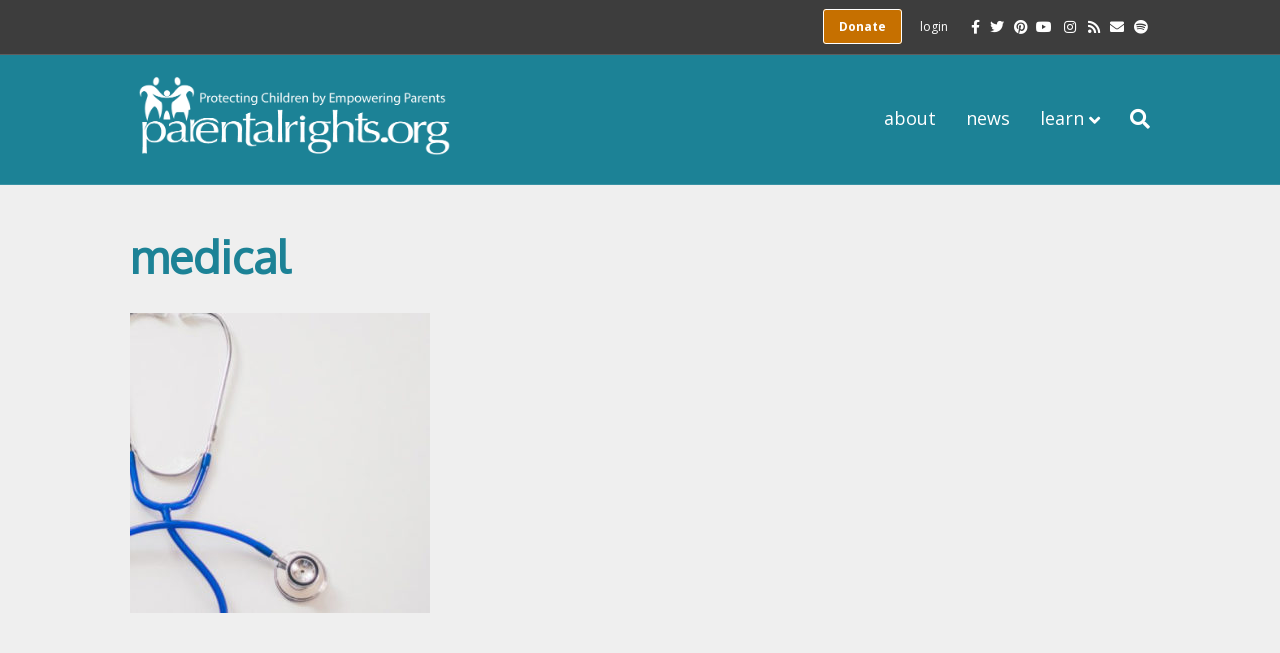

--- FILE ---
content_type: text/html; charset=UTF-8
request_url: https://parentalrights.org/quiz/medical-3/
body_size: 12393
content:
<!DOCTYPE html>
<html lang="en-US">
<head>
<meta charset="UTF-8" />
<meta name='viewport' content='width=device-width, initial-scale=1.0' />
<meta http-equiv='X-UA-Compatible' content='IE=edge' />
<link rel="profile" href="https://gmpg.org/xfn/11" />
<meta name='robots' content='index, follow, max-image-preview:large, max-snippet:-1, max-video-preview:-1' />

	<!-- This site is optimized with the Yoast SEO plugin v26.7 - https://yoast.com/wordpress/plugins/seo/ -->
	<title>medical - Parental Rights</title>
	<link rel="canonical" href="https://parentalrights.org/quiz/medical-3/" />
	<meta property="og:locale" content="en_US" />
	<meta property="og:type" content="article" />
	<meta property="og:title" content="medical - Parental Rights" />
	<meta property="og:url" content="https://parentalrights.org/quiz/medical-3/" />
	<meta property="og:site_name" content="Parental Rights" />
	<meta property="og:image" content="https://parentalrights.org/quiz/medical-3" />
	<meta property="og:image:width" content="470" />
	<meta property="og:image:height" content="470" />
	<meta property="og:image:type" content="image/jpeg" />
	<meta name="twitter:card" content="summary_large_image" />
	<script type="application/ld+json" class="yoast-schema-graph">{"@context":"https://schema.org","@graph":[{"@type":"WebPage","@id":"https://parentalrights.org/quiz/medical-3/","url":"https://parentalrights.org/quiz/medical-3/","name":"medical - Parental Rights","isPartOf":{"@id":"https://parentalrights.org/#website"},"primaryImageOfPage":{"@id":"https://parentalrights.org/quiz/medical-3/#primaryimage"},"image":{"@id":"https://parentalrights.org/quiz/medical-3/#primaryimage"},"thumbnailUrl":"https://parentalrights.org/wp-content/uploads/2017/04/medical.jpg","datePublished":"2017-04-20T17:55:06+00:00","breadcrumb":{"@id":"https://parentalrights.org/quiz/medical-3/#breadcrumb"},"inLanguage":"en-US","potentialAction":[{"@type":"ReadAction","target":["https://parentalrights.org/quiz/medical-3/"]}]},{"@type":"ImageObject","inLanguage":"en-US","@id":"https://parentalrights.org/quiz/medical-3/#primaryimage","url":"https://parentalrights.org/wp-content/uploads/2017/04/medical.jpg","contentUrl":"https://parentalrights.org/wp-content/uploads/2017/04/medical.jpg","width":470,"height":470,"caption":"Medical Parental Rights"},{"@type":"BreadcrumbList","@id":"https://parentalrights.org/quiz/medical-3/#breadcrumb","itemListElement":[{"@type":"ListItem","position":1,"name":"Home","item":"https://parentalrights.org/"},{"@type":"ListItem","position":2,"name":"Parental Rights Quiz","item":"https://parentalrights.org/quiz/"},{"@type":"ListItem","position":3,"name":"medical"}]},{"@type":"WebSite","@id":"https://parentalrights.org/#website","url":"https://parentalrights.org/","name":"Parental Rights","description":"Protecting Children by Empowering Parents","potentialAction":[{"@type":"SearchAction","target":{"@type":"EntryPoint","urlTemplate":"https://parentalrights.org/?s={search_term_string}"},"query-input":{"@type":"PropertyValueSpecification","valueRequired":true,"valueName":"search_term_string"}}],"inLanguage":"en-US"}]}</script>
	<!-- / Yoast SEO plugin. -->


<link rel='dns-prefetch' href='//fonts.googleapis.com' />
<link href='https://fonts.gstatic.com' crossorigin rel='preconnect' />
<link rel="alternate" type="application/rss+xml" title="Parental Rights &raquo; Feed" href="https://parentalrights.org/feed/" />
<link rel="alternate" type="application/rss+xml" title="Parental Rights &raquo; Comments Feed" href="https://parentalrights.org/comments/feed/" />
<link rel="alternate" title="oEmbed (JSON)" type="application/json+oembed" href="https://parentalrights.org/wp-json/oembed/1.0/embed?url=https%3A%2F%2Fparentalrights.org%2Fquiz%2Fmedical-3%2F" />
<link rel="alternate" title="oEmbed (XML)" type="text/xml+oembed" href="https://parentalrights.org/wp-json/oembed/1.0/embed?url=https%3A%2F%2Fparentalrights.org%2Fquiz%2Fmedical-3%2F&#038;format=xml" />
<style id='wp-img-auto-sizes-contain-inline-css'>
img:is([sizes=auto i],[sizes^="auto," i]){contain-intrinsic-size:3000px 1500px}
/*# sourceURL=wp-img-auto-sizes-contain-inline-css */
</style>
<style id='wp-emoji-styles-inline-css'>

	img.wp-smiley, img.emoji {
		display: inline !important;
		border: none !important;
		box-shadow: none !important;
		height: 1em !important;
		width: 1em !important;
		margin: 0 0.07em !important;
		vertical-align: -0.1em !important;
		background: none !important;
		padding: 0 !important;
	}
/*# sourceURL=wp-emoji-styles-inline-css */
</style>
<style id='wp-block-library-inline-css'>
:root{--wp-block-synced-color:#7a00df;--wp-block-synced-color--rgb:122,0,223;--wp-bound-block-color:var(--wp-block-synced-color);--wp-editor-canvas-background:#ddd;--wp-admin-theme-color:#007cba;--wp-admin-theme-color--rgb:0,124,186;--wp-admin-theme-color-darker-10:#006ba1;--wp-admin-theme-color-darker-10--rgb:0,107,160.5;--wp-admin-theme-color-darker-20:#005a87;--wp-admin-theme-color-darker-20--rgb:0,90,135;--wp-admin-border-width-focus:2px}@media (min-resolution:192dpi){:root{--wp-admin-border-width-focus:1.5px}}.wp-element-button{cursor:pointer}:root .has-very-light-gray-background-color{background-color:#eee}:root .has-very-dark-gray-background-color{background-color:#313131}:root .has-very-light-gray-color{color:#eee}:root .has-very-dark-gray-color{color:#313131}:root .has-vivid-green-cyan-to-vivid-cyan-blue-gradient-background{background:linear-gradient(135deg,#00d084,#0693e3)}:root .has-purple-crush-gradient-background{background:linear-gradient(135deg,#34e2e4,#4721fb 50%,#ab1dfe)}:root .has-hazy-dawn-gradient-background{background:linear-gradient(135deg,#faaca8,#dad0ec)}:root .has-subdued-olive-gradient-background{background:linear-gradient(135deg,#fafae1,#67a671)}:root .has-atomic-cream-gradient-background{background:linear-gradient(135deg,#fdd79a,#004a59)}:root .has-nightshade-gradient-background{background:linear-gradient(135deg,#330968,#31cdcf)}:root .has-midnight-gradient-background{background:linear-gradient(135deg,#020381,#2874fc)}:root{--wp--preset--font-size--normal:16px;--wp--preset--font-size--huge:42px}.has-regular-font-size{font-size:1em}.has-larger-font-size{font-size:2.625em}.has-normal-font-size{font-size:var(--wp--preset--font-size--normal)}.has-huge-font-size{font-size:var(--wp--preset--font-size--huge)}.has-text-align-center{text-align:center}.has-text-align-left{text-align:left}.has-text-align-right{text-align:right}.has-fit-text{white-space:nowrap!important}#end-resizable-editor-section{display:none}.aligncenter{clear:both}.items-justified-left{justify-content:flex-start}.items-justified-center{justify-content:center}.items-justified-right{justify-content:flex-end}.items-justified-space-between{justify-content:space-between}.screen-reader-text{border:0;clip-path:inset(50%);height:1px;margin:-1px;overflow:hidden;padding:0;position:absolute;width:1px;word-wrap:normal!important}.screen-reader-text:focus{background-color:#ddd;clip-path:none;color:#444;display:block;font-size:1em;height:auto;left:5px;line-height:normal;padding:15px 23px 14px;text-decoration:none;top:5px;width:auto;z-index:100000}html :where(.has-border-color){border-style:solid}html :where([style*=border-top-color]){border-top-style:solid}html :where([style*=border-right-color]){border-right-style:solid}html :where([style*=border-bottom-color]){border-bottom-style:solid}html :where([style*=border-left-color]){border-left-style:solid}html :where([style*=border-width]){border-style:solid}html :where([style*=border-top-width]){border-top-style:solid}html :where([style*=border-right-width]){border-right-style:solid}html :where([style*=border-bottom-width]){border-bottom-style:solid}html :where([style*=border-left-width]){border-left-style:solid}html :where(img[class*=wp-image-]){height:auto;max-width:100%}:where(figure){margin:0 0 1em}html :where(.is-position-sticky){--wp-admin--admin-bar--position-offset:var(--wp-admin--admin-bar--height,0px)}@media screen and (max-width:600px){html :where(.is-position-sticky){--wp-admin--admin-bar--position-offset:0px}}

/*# sourceURL=wp-block-library-inline-css */
</style><style id='wp-block-heading-inline-css'>
h1:where(.wp-block-heading).has-background,h2:where(.wp-block-heading).has-background,h3:where(.wp-block-heading).has-background,h4:where(.wp-block-heading).has-background,h5:where(.wp-block-heading).has-background,h6:where(.wp-block-heading).has-background{padding:1.25em 2.375em}h1.has-text-align-left[style*=writing-mode]:where([style*=vertical-lr]),h1.has-text-align-right[style*=writing-mode]:where([style*=vertical-rl]),h2.has-text-align-left[style*=writing-mode]:where([style*=vertical-lr]),h2.has-text-align-right[style*=writing-mode]:where([style*=vertical-rl]),h3.has-text-align-left[style*=writing-mode]:where([style*=vertical-lr]),h3.has-text-align-right[style*=writing-mode]:where([style*=vertical-rl]),h4.has-text-align-left[style*=writing-mode]:where([style*=vertical-lr]),h4.has-text-align-right[style*=writing-mode]:where([style*=vertical-rl]),h5.has-text-align-left[style*=writing-mode]:where([style*=vertical-lr]),h5.has-text-align-right[style*=writing-mode]:where([style*=vertical-rl]),h6.has-text-align-left[style*=writing-mode]:where([style*=vertical-lr]),h6.has-text-align-right[style*=writing-mode]:where([style*=vertical-rl]){rotate:180deg}
/*# sourceURL=https://parentalrights.org/wp-includes/blocks/heading/style.min.css */
</style>
<style id='global-styles-inline-css'>
:root{--wp--preset--aspect-ratio--square: 1;--wp--preset--aspect-ratio--4-3: 4/3;--wp--preset--aspect-ratio--3-4: 3/4;--wp--preset--aspect-ratio--3-2: 3/2;--wp--preset--aspect-ratio--2-3: 2/3;--wp--preset--aspect-ratio--16-9: 16/9;--wp--preset--aspect-ratio--9-16: 9/16;--wp--preset--color--black: #000000;--wp--preset--color--cyan-bluish-gray: #abb8c3;--wp--preset--color--white: #ffffff;--wp--preset--color--pale-pink: #f78da7;--wp--preset--color--vivid-red: #cf2e2e;--wp--preset--color--luminous-vivid-orange: #ff6900;--wp--preset--color--luminous-vivid-amber: #fcb900;--wp--preset--color--light-green-cyan: #7bdcb5;--wp--preset--color--vivid-green-cyan: #00d084;--wp--preset--color--pale-cyan-blue: #8ed1fc;--wp--preset--color--vivid-cyan-blue: #0693e3;--wp--preset--color--vivid-purple: #9b51e0;--wp--preset--color--fl-heading-text: #c67000;--wp--preset--color--fl-body-bg: #ffffff;--wp--preset--color--fl-body-text: #444444;--wp--preset--color--fl-accent: #c67000;--wp--preset--color--fl-accent-hover: #dfdfe0;--wp--preset--color--fl-topbar-bg: #3d3d3d;--wp--preset--color--fl-topbar-text: #ffffff;--wp--preset--color--fl-topbar-link: #ffffff;--wp--preset--color--fl-topbar-hover: #dfdfe0;--wp--preset--color--fl-header-bg: #1c8296;--wp--preset--color--fl-header-text: #ffffff;--wp--preset--color--fl-header-link: #ffffff;--wp--preset--color--fl-header-hover: #dfdfe0;--wp--preset--color--fl-nav-bg: #ffffff;--wp--preset--color--fl-nav-link: #ffffff;--wp--preset--color--fl-nav-hover: #ffffff;--wp--preset--color--fl-content-bg: #dfdfe0;--wp--preset--color--fl-footer-widgets-bg: #1c8296;--wp--preset--color--fl-footer-widgets-text: #ffffff;--wp--preset--color--fl-footer-widgets-link: #ffffff;--wp--preset--color--fl-footer-widgets-hover: #dfdfe0;--wp--preset--color--fl-footer-bg: #1c8296;--wp--preset--color--fl-footer-text: #ffffff;--wp--preset--color--fl-footer-link: #ffffff;--wp--preset--color--fl-footer-hover: #ffffff;--wp--preset--gradient--vivid-cyan-blue-to-vivid-purple: linear-gradient(135deg,rgb(6,147,227) 0%,rgb(155,81,224) 100%);--wp--preset--gradient--light-green-cyan-to-vivid-green-cyan: linear-gradient(135deg,rgb(122,220,180) 0%,rgb(0,208,130) 100%);--wp--preset--gradient--luminous-vivid-amber-to-luminous-vivid-orange: linear-gradient(135deg,rgb(252,185,0) 0%,rgb(255,105,0) 100%);--wp--preset--gradient--luminous-vivid-orange-to-vivid-red: linear-gradient(135deg,rgb(255,105,0) 0%,rgb(207,46,46) 100%);--wp--preset--gradient--very-light-gray-to-cyan-bluish-gray: linear-gradient(135deg,rgb(238,238,238) 0%,rgb(169,184,195) 100%);--wp--preset--gradient--cool-to-warm-spectrum: linear-gradient(135deg,rgb(74,234,220) 0%,rgb(151,120,209) 20%,rgb(207,42,186) 40%,rgb(238,44,130) 60%,rgb(251,105,98) 80%,rgb(254,248,76) 100%);--wp--preset--gradient--blush-light-purple: linear-gradient(135deg,rgb(255,206,236) 0%,rgb(152,150,240) 100%);--wp--preset--gradient--blush-bordeaux: linear-gradient(135deg,rgb(254,205,165) 0%,rgb(254,45,45) 50%,rgb(107,0,62) 100%);--wp--preset--gradient--luminous-dusk: linear-gradient(135deg,rgb(255,203,112) 0%,rgb(199,81,192) 50%,rgb(65,88,208) 100%);--wp--preset--gradient--pale-ocean: linear-gradient(135deg,rgb(255,245,203) 0%,rgb(182,227,212) 50%,rgb(51,167,181) 100%);--wp--preset--gradient--electric-grass: linear-gradient(135deg,rgb(202,248,128) 0%,rgb(113,206,126) 100%);--wp--preset--gradient--midnight: linear-gradient(135deg,rgb(2,3,129) 0%,rgb(40,116,252) 100%);--wp--preset--font-size--small: 13px;--wp--preset--font-size--medium: 20px;--wp--preset--font-size--large: 36px;--wp--preset--font-size--x-large: 42px;--wp--preset--spacing--20: 0.44rem;--wp--preset--spacing--30: 0.67rem;--wp--preset--spacing--40: 1rem;--wp--preset--spacing--50: 1.5rem;--wp--preset--spacing--60: 2.25rem;--wp--preset--spacing--70: 3.38rem;--wp--preset--spacing--80: 5.06rem;--wp--preset--shadow--natural: 6px 6px 9px rgba(0, 0, 0, 0.2);--wp--preset--shadow--deep: 12px 12px 50px rgba(0, 0, 0, 0.4);--wp--preset--shadow--sharp: 6px 6px 0px rgba(0, 0, 0, 0.2);--wp--preset--shadow--outlined: 6px 6px 0px -3px rgb(255, 255, 255), 6px 6px rgb(0, 0, 0);--wp--preset--shadow--crisp: 6px 6px 0px rgb(0, 0, 0);}:where(.is-layout-flex){gap: 0.5em;}:where(.is-layout-grid){gap: 0.5em;}body .is-layout-flex{display: flex;}.is-layout-flex{flex-wrap: wrap;align-items: center;}.is-layout-flex > :is(*, div){margin: 0;}body .is-layout-grid{display: grid;}.is-layout-grid > :is(*, div){margin: 0;}:where(.wp-block-columns.is-layout-flex){gap: 2em;}:where(.wp-block-columns.is-layout-grid){gap: 2em;}:where(.wp-block-post-template.is-layout-flex){gap: 1.25em;}:where(.wp-block-post-template.is-layout-grid){gap: 1.25em;}.has-black-color{color: var(--wp--preset--color--black) !important;}.has-cyan-bluish-gray-color{color: var(--wp--preset--color--cyan-bluish-gray) !important;}.has-white-color{color: var(--wp--preset--color--white) !important;}.has-pale-pink-color{color: var(--wp--preset--color--pale-pink) !important;}.has-vivid-red-color{color: var(--wp--preset--color--vivid-red) !important;}.has-luminous-vivid-orange-color{color: var(--wp--preset--color--luminous-vivid-orange) !important;}.has-luminous-vivid-amber-color{color: var(--wp--preset--color--luminous-vivid-amber) !important;}.has-light-green-cyan-color{color: var(--wp--preset--color--light-green-cyan) !important;}.has-vivid-green-cyan-color{color: var(--wp--preset--color--vivid-green-cyan) !important;}.has-pale-cyan-blue-color{color: var(--wp--preset--color--pale-cyan-blue) !important;}.has-vivid-cyan-blue-color{color: var(--wp--preset--color--vivid-cyan-blue) !important;}.has-vivid-purple-color{color: var(--wp--preset--color--vivid-purple) !important;}.has-black-background-color{background-color: var(--wp--preset--color--black) !important;}.has-cyan-bluish-gray-background-color{background-color: var(--wp--preset--color--cyan-bluish-gray) !important;}.has-white-background-color{background-color: var(--wp--preset--color--white) !important;}.has-pale-pink-background-color{background-color: var(--wp--preset--color--pale-pink) !important;}.has-vivid-red-background-color{background-color: var(--wp--preset--color--vivid-red) !important;}.has-luminous-vivid-orange-background-color{background-color: var(--wp--preset--color--luminous-vivid-orange) !important;}.has-luminous-vivid-amber-background-color{background-color: var(--wp--preset--color--luminous-vivid-amber) !important;}.has-light-green-cyan-background-color{background-color: var(--wp--preset--color--light-green-cyan) !important;}.has-vivid-green-cyan-background-color{background-color: var(--wp--preset--color--vivid-green-cyan) !important;}.has-pale-cyan-blue-background-color{background-color: var(--wp--preset--color--pale-cyan-blue) !important;}.has-vivid-cyan-blue-background-color{background-color: var(--wp--preset--color--vivid-cyan-blue) !important;}.has-vivid-purple-background-color{background-color: var(--wp--preset--color--vivid-purple) !important;}.has-black-border-color{border-color: var(--wp--preset--color--black) !important;}.has-cyan-bluish-gray-border-color{border-color: var(--wp--preset--color--cyan-bluish-gray) !important;}.has-white-border-color{border-color: var(--wp--preset--color--white) !important;}.has-pale-pink-border-color{border-color: var(--wp--preset--color--pale-pink) !important;}.has-vivid-red-border-color{border-color: var(--wp--preset--color--vivid-red) !important;}.has-luminous-vivid-orange-border-color{border-color: var(--wp--preset--color--luminous-vivid-orange) !important;}.has-luminous-vivid-amber-border-color{border-color: var(--wp--preset--color--luminous-vivid-amber) !important;}.has-light-green-cyan-border-color{border-color: var(--wp--preset--color--light-green-cyan) !important;}.has-vivid-green-cyan-border-color{border-color: var(--wp--preset--color--vivid-green-cyan) !important;}.has-pale-cyan-blue-border-color{border-color: var(--wp--preset--color--pale-cyan-blue) !important;}.has-vivid-cyan-blue-border-color{border-color: var(--wp--preset--color--vivid-cyan-blue) !important;}.has-vivid-purple-border-color{border-color: var(--wp--preset--color--vivid-purple) !important;}.has-vivid-cyan-blue-to-vivid-purple-gradient-background{background: var(--wp--preset--gradient--vivid-cyan-blue-to-vivid-purple) !important;}.has-light-green-cyan-to-vivid-green-cyan-gradient-background{background: var(--wp--preset--gradient--light-green-cyan-to-vivid-green-cyan) !important;}.has-luminous-vivid-amber-to-luminous-vivid-orange-gradient-background{background: var(--wp--preset--gradient--luminous-vivid-amber-to-luminous-vivid-orange) !important;}.has-luminous-vivid-orange-to-vivid-red-gradient-background{background: var(--wp--preset--gradient--luminous-vivid-orange-to-vivid-red) !important;}.has-very-light-gray-to-cyan-bluish-gray-gradient-background{background: var(--wp--preset--gradient--very-light-gray-to-cyan-bluish-gray) !important;}.has-cool-to-warm-spectrum-gradient-background{background: var(--wp--preset--gradient--cool-to-warm-spectrum) !important;}.has-blush-light-purple-gradient-background{background: var(--wp--preset--gradient--blush-light-purple) !important;}.has-blush-bordeaux-gradient-background{background: var(--wp--preset--gradient--blush-bordeaux) !important;}.has-luminous-dusk-gradient-background{background: var(--wp--preset--gradient--luminous-dusk) !important;}.has-pale-ocean-gradient-background{background: var(--wp--preset--gradient--pale-ocean) !important;}.has-electric-grass-gradient-background{background: var(--wp--preset--gradient--electric-grass) !important;}.has-midnight-gradient-background{background: var(--wp--preset--gradient--midnight) !important;}.has-small-font-size{font-size: var(--wp--preset--font-size--small) !important;}.has-medium-font-size{font-size: var(--wp--preset--font-size--medium) !important;}.has-large-font-size{font-size: var(--wp--preset--font-size--large) !important;}.has-x-large-font-size{font-size: var(--wp--preset--font-size--x-large) !important;}
/*# sourceURL=global-styles-inline-css */
</style>

<style id='classic-theme-styles-inline-css'>
/*! This file is auto-generated */
.wp-block-button__link{color:#fff;background-color:#32373c;border-radius:9999px;box-shadow:none;text-decoration:none;padding:calc(.667em + 2px) calc(1.333em + 2px);font-size:1.125em}.wp-block-file__button{background:#32373c;color:#fff;text-decoration:none}
/*# sourceURL=/wp-includes/css/classic-themes.min.css */
</style>
<link rel='stylesheet' id='inspire-events-css' href='https://parentalrights.org/wp-content/plugins/neon-inspire/inc/events/includes/css/main.css?ver=1.4.95' media='all' />
<link rel='stylesheet' id='inspire-events-tippy-light-border-css' href='https://parentalrights.org/wp-content/plugins/neon-inspire/inc/events/includes/css/tippy/light-border.css?ver=1.4.95' media='all' />
<link rel='stylesheet' id='jquery-magnificpopup-css' href='https://parentalrights.org/wp-content/plugins/bb-plugin/css/jquery.magnificpopup.min.css?ver=2.8.6.1' media='all' />
<link rel='stylesheet' id='font-awesome-5-css' href='https://parentalrights.org/wp-content/plugins/bb-plugin/fonts/fontawesome/5.15.4/css/all.min.css?ver=2.8.6.1' media='all' />
<link rel='stylesheet' id='bootstrap-css' href='https://parentalrights.org/wp-content/themes/bb-theme/css/bootstrap.min.css?ver=1.7.18' media='all' />
<link rel='stylesheet' id='fl-automator-skin-css' href='https://parentalrights.org/wp-content/uploads/bb-theme/skin-6892298c1c906.css?ver=1.7.18' media='all' />
<link rel='stylesheet' id='fl-builder-google-fonts-5f30a58b49dbd8ced6b28ba99b1c58c5-css' href='//fonts.googleapis.com/css?family=Open+Sans%3A300%2C400%2C700%2C400%7COxygen%3A400&#038;ver=6.9' media='all' />
<script src="https://parentalrights.org/wp-includes/js/jquery/jquery.min.js?ver=3.7.1" id="jquery-core-js"></script>
<script src="https://parentalrights.org/wp-includes/js/jquery/jquery-migrate.min.js?ver=3.4.1" id="jquery-migrate-js"></script>
<script src="https://parentalrights.org/wp-includes/js/jquery/ui/core.min.js?ver=1.13.3" id="jquery-ui-core-js"></script>
<script src="https://parentalrights.org/wp-includes/js/jquery/ui/menu.min.js?ver=1.13.3" id="jquery-ui-menu-js"></script>
<script src="https://parentalrights.org/wp-includes/js/jquery/ui/selectmenu.min.js?ver=1.13.3" id="jquery-ui-selectmenu-js"></script>
<script src="https://parentalrights.org/wp-includes/js/jquery/ui/tooltip.min.js?ver=1.13.3" id="jquery-ui-tooltip-js"></script>
<script src="https://parentalrights.org/wp-includes/js/dist/vendor/moment.min.js?ver=2.30.1" id="moment-js"></script>
<script id="moment-js-after">
moment.updateLocale( 'en_US', {"months":["January","February","March","April","May","June","July","August","September","October","November","December"],"monthsShort":["Jan","Feb","Mar","Apr","May","Jun","Jul","Aug","Sep","Oct","Nov","Dec"],"weekdays":["Sunday","Monday","Tuesday","Wednesday","Thursday","Friday","Saturday"],"weekdaysShort":["Sun","Mon","Tue","Wed","Thu","Fri","Sat"],"week":{"dow":1},"longDateFormat":{"LT":"g:i a","LTS":null,"L":null,"LL":"F j, Y","LLL":"F j, Y g:i a","LLLL":null}} );
//# sourceURL=moment-js-after
</script>
<script id="inspire-events-js-extra">
var NIE = {"ajaxurl":"https://parentalrights.org/wp-admin/admin-ajax.php?action=NIE_FullCalendar","firstDay":"1","nie_theme":"jquery-ui","nie_limit":"3","nie_limit_txt":"more ...","timeFormat":"h(:mm)A","defaultView":"month","weekends":"true","header":{"left":"prev,next today","center":"title","right":"month,basicWeek,basicDay"},"nie_qtips":"1","tippy_theme":"light-border","tippy_placement":"auto","tippy_loading":"Loading..."};
//# sourceURL=inspire-events-js-extra
</script>
<script src="https://parentalrights.org/wp-content/plugins/neon-inspire/inc/events/includes/js/main.js?ver=1.4.95" id="inspire-events-js"></script>
<link rel="https://api.w.org/" href="https://parentalrights.org/wp-json/" /><link rel="alternate" title="JSON" type="application/json" href="https://parentalrights.org/wp-json/wp/v2/media/533" /><link rel="EditURI" type="application/rsd+xml" title="RSD" href="https://parentalrights.org/xmlrpc.php?rsd" />
<meta name="generator" content="WordPress 6.9" />
<link rel='shortlink' href='https://parentalrights.org/?p=533' />
<script type="text/javascript">
(function(url){
	if(/(?:Chrome\/26\.0\.1410\.63 Safari\/537\.31|WordfenceTestMonBot)/.test(navigator.userAgent)){ return; }
	var addEvent = function(evt, handler) {
		if (window.addEventListener) {
			document.addEventListener(evt, handler, false);
		} else if (window.attachEvent) {
			document.attachEvent('on' + evt, handler);
		}
	};
	var removeEvent = function(evt, handler) {
		if (window.removeEventListener) {
			document.removeEventListener(evt, handler, false);
		} else if (window.detachEvent) {
			document.detachEvent('on' + evt, handler);
		}
	};
	var evts = 'contextmenu dblclick drag dragend dragenter dragleave dragover dragstart drop keydown keypress keyup mousedown mousemove mouseout mouseover mouseup mousewheel scroll'.split(' ');
	var logHuman = function() {
		if (window.wfLogHumanRan) { return; }
		window.wfLogHumanRan = true;
		var wfscr = document.createElement('script');
		wfscr.type = 'text/javascript';
		wfscr.async = true;
		wfscr.src = url + '&r=' + Math.random();
		(document.getElementsByTagName('head')[0]||document.getElementsByTagName('body')[0]).appendChild(wfscr);
		for (var i = 0; i < evts.length; i++) {
			removeEvent(evts[i], logHuman);
		}
	};
	for (var i = 0; i < evts.length; i++) {
		addEvent(evts[i], logHuman);
	}
})('//parentalrights.org/?wordfence_lh=1&hid=F86B7F7147F36C29D227C8159DFFF2E5');
</script><link rel="icon" href="https://parentalrights.org/wp-content/uploads/2017/06/cropped-favicon-150x150.png" sizes="32x32" />
<link rel="icon" href="https://parentalrights.org/wp-content/uploads/2017/06/cropped-favicon-300x300.png" sizes="192x192" />
<link rel="apple-touch-icon" href="https://parentalrights.org/wp-content/uploads/2017/06/cropped-favicon-300x300.png" />
<meta name="msapplication-TileImage" content="https://parentalrights.org/wp-content/uploads/2017/06/cropped-favicon-300x300.png" />
		<style id="wp-custom-css">
			

/*
CSS Migrated from BB theme:
*/

a {color: #c67000;}

h1 {font-weight: bold;
    color: #1c8296;
}
h3 a {text-decoration: underline;
}
h2 {color:#1c8296;}
input[type=text] {    width: 100%;
    padding: 5px;
    margin: 4px 0;
    box-sizing: border-box;
	    background-color: #ffffff;
	    border-color: #dfdfe0;
	    border-radius: 5px;
	    border-style: solid;
}

select#address.state{
    margin-right: 5px;
}

a.link-button {
		display: inline-block;
	  background: #c67000;
    color: #ffffff;
    font-size: 14px;
    line-height: 20px;
    padding: 6px 12px;
    font-weight: normal;
    text-shadow: none;
    border: 1px solid #894d00;
    -moz-box-shadow: none;
    -webkit-box-shadow: none;
    box-shadow: none;
    -moz-border-radius: 4px;
    -webkit-border-radius: 4px;
    border-radius: 4px;
		text-decoration: none !important;
}

a.link-button:hover {
    background: #dfdfe0;
    color: #000000;
    border: 1px solid #c0c0c2;
    text-decoration: none;	
}

a.link-button.large-button {
	font-size: 1.5em;
	line-height: 1.2em;
	padding: 10px 24px;
}	

@media screen and (min-width: 990px){
table {
    width: 80%;
}

td.leftLabel {
    font-size: 16px;
}
}

@media screen and (max-width: 990px){
table {
    width: 100%;
}

td.leftLabel {
    font-size: 14px;
}
}


select {
    width: inherit;
    padding: 0px;
    border-radius: 5px;
        margin: 4px 0px;
      border-style: solid;
      border-color: #dfdfe0;
    background-color: #ffffff;
}
#null {
	margin: 25px 0 0 0;
}
.fl-accordion-button-label {
    font-weight: normal;
    color: #1c8296;
    text-align: right;
    padding-right: 50px;
}

ol li {margin-bottom: 15px;
    margin-top: 15px;
}
ul li {margin-bottom: 15px;
    margin-top: 15px;
    
}
ul {list-style-type: square;
}
p {margin-bottom: 20px;}

.fl-page-bar-container {
    padding: 15px 10px;

}
.fl-page-bar .fl-social-icons .fl-icon {
    font-size: 35px;
    width: 30px;
}

/* Custom Top Bar button code */
a.z2-header-button, a.z2-header-button:visited {
    background: #c67000;
    color: #ffffff;
    text-decoration: none;
    font-weight: bold;
    border: 1px solid #ffffff;
    border-radius: 3px;
    padding: 8px 15px 8px 15px;
}
a.z2-header-button:hover {
    background: #ffffff;
    color: #c67000;
    text-decoration: none;
    border: 1px solid #c67000;
}
.textwidget a {text-decoration: underline;}

@media (max-width: 768px){
.fl-social-icons {
	padding-top: 15px;
    margin-top: 8px;
	margin-bottom: 8px;
}
	.fl-page-bar-container{
		padding: 10px 10px;
	}
}

.fl-page-bar .fl-social-icons i.fa {
    margin-right: 10px;
}
			
.col-md-offset-8{
    margin-left:0px;
} 

.col-md-2{
    width:100%;
}

div.fl-post-thumb {
    text-align: center;
}
.fl-builder-pagination {display: inline;}

.fl-post-feed-header{
    margin-bottom:0px;
}

/* changes display of Tag pages */
.tag .fl-post-title {
  font-size: 45px;
  font-weight: bold;
  color: #1c8296 !important;
}
.tag .fl-post-content.clearfix {
display: inline-block;
}
h2.fl-post-title a {
color: #1c8296;
}
.fl-page-bar .fl-social-icons i.fa {
	font-size: 20px;
}		</style>
		<!-- Google Tag Manager -->
<script>(function(w,d,s,l,i){w[l]=w[l]||[];w[l].push({'gtm.start':
new Date().getTime(),event:'gtm.js'});var f=d.getElementsByTagName(s)[0],
j=d.createElement(s),dl=l!='dataLayer'?'&l='+l:'';j.async=true;j.src=
'https://www.googletagmanager.com/gtm.js?id='+i+dl;f.parentNode.insertBefore(j,f);
})(window,document,'script','dataLayer','GTM-N2GTNL6M');</script>
<!-- End Google Tag Manager -->

<script>
document.addEventListener('DOMContentLoaded', function () {
document.querySelectorAll('button.btn.neonfront-btn-primary.btn-lg').forEach(function (button) {
button.addEventListener('click', function () {
window.dataLayer = window.dataLayer || [];
window.dataLayer.push({
event: 'emailFormSubmit'
});
});
});
});
</script>
<link rel="stylesheet" href="https://parentalrights.org/wp-content/themes/bb-inspire/style.css" /></head>
<body class="attachment wp-singular attachment-template-default attachmentid-533 attachment-jpeg wp-theme-bb-theme wp-child-theme-bb-inspire fl-builder-2-8-6-1 fl-theme-1-7-18 fl-framework-bootstrap fl-preset-agloe-nature fl-full-width fl-scroll-to-top fl-search-active fl-submenu-indicator" itemscope="itemscope" itemtype="https://schema.org/WebPage">
<meta name="p:domain_verify" content="4a599a9d17564c82a2abb20683cb401d"/>

<!-- Google Tag Manager (noscript) -->
<noscript><iframe src="https://www.googletagmanager.com/ns.html?id=GTM-N2GTNL6M"
height="0" width="0" style="display:none;visibility:hidden"></iframe></noscript>
<!-- End Google Tag Manager (noscript) --><a aria-label="Skip to content" class="fl-screen-reader-text" href="#fl-main-content">Skip to content</a><div class="fl-page">
	<div class="fl-page-bar">
	<div class="fl-page-bar-container container">
		<div class="fl-page-bar-row row">
			<div class="col-sm-6 col-md-6 text-left clearfix"><div class="fl-page-bar-text fl-page-bar-text-1"></div></div>			<div class="col-sm-6 col-md-6 text-right clearfix"><div class="fl-page-bar-text fl-page-bar-text-2"><a href="https://secure.parentalrights.org/np/clients/parentalrights/donation.jsp?campaign=5&" target="_self" class="z2-header-button" role="button">Donate</a> <a href="https://secure.parentalrights.org/np/clients/parentalrights/login.jsp">     login</a></div>	<div class="fl-social-icons">
	<a href="https://www.facebook.com/parentalrights.org" target="_blank" rel="noopener noreferrer"><span class="sr-only">Facebook</span><i aria-hidden="true" class="fab fa-facebook-f mono"></i></a><a href="https://twitter.com/ParentalRights" target="_blank" rel="noopener noreferrer"><span class="sr-only">Twitter</span><i aria-hidden="true" class="fab fa-twitter mono"></i></a><a href="https://www.pinterest.com/parentalrights" target="_blank" rel="noopener noreferrer"><span class="sr-only">Pinterest</span><i aria-hidden="true" class="fab fa-pinterest mono"></i></a><a href="https://www.youtube.com/user/parentalrights" target="_blank" rel="noopener noreferrer"><span class="sr-only">Youtube</span><i aria-hidden="true" class="fab fa-youtube mono"></i></a><a href="https://www.instagram.com/parentalrights.orgusa/" target="_blank" rel="noopener noreferrer"><span class="sr-only">Instagram</span><i aria-hidden="true" class="fab fa-instagram mono"></i></a><a href="https://parentalrights.org/get_involved/#join" target="_blank" rel="noopener noreferrer"><span class="sr-only">Rss</span><i aria-hidden="true" class="fas fa-rss mono"></i></a><a href="mailto:info@parentalrights.org"  rel="noopener noreferrer"><span class="sr-only">Email</span><i aria-hidden="true" class="fas fa-envelope mono"></i></a><a href="https://open.spotify.com/show/09dWorefVze8ghG3A9vYdL?si=8bb8d5f7048b45d2" target="_blank" rel="noopener noreferrer"><span class="sr-only">Spotify</span><i aria-hidden="true" class="fab fa-spotify mono"></i></a></div>
</div>		</div>
	</div>
</div><!-- .fl-page-bar -->
<header class="fl-page-header fl-page-header-primary fl-page-nav-right fl-page-nav-toggle-icon fl-page-nav-toggle-visible-medium-mobile" itemscope="itemscope" itemtype="https://schema.org/WPHeader"  role="banner">
	<div class="fl-page-header-wrap">
		<div class="fl-page-header-container container">
			<div class="fl-page-header-row row">
				<div class="col-sm-12 col-md-4 fl-page-header-logo-col">
					<div class="fl-page-header-logo" itemscope="itemscope" itemtype="https://schema.org/Organization">
						<a href="https://parentalrights.org/" itemprop="url"><img class="fl-logo-img" loading="false" data-no-lazy="1"   itemscope itemtype="https://schema.org/ImageObject" src="https://parentalrights.org/wp-content/uploads/2017/06/logo-white.png" data-retina="" title="" width="800" data-width="800" height="243" data-height="243" alt="Parental Rights" /><meta itemprop="name" content="Parental Rights" /></a>
											</div>
				</div>
				<div class="col-sm-12 col-md-8 fl-page-nav-col">
					<div class="fl-page-nav-wrap">
						<nav class="fl-page-nav fl-nav navbar navbar-default navbar-expand-md" aria-label="Header Menu" itemscope="itemscope" itemtype="https://schema.org/SiteNavigationElement" role="navigation">
							<button type="button" class="navbar-toggle navbar-toggler" data-toggle="collapse" data-target=".fl-page-nav-collapse">
								<span><i class="fas fa-bars" aria-hidden="true"></i><span class="sr-only">Menu</span></span>
							</button>
							<div class="fl-page-nav-collapse collapse navbar-collapse">
								<ul id="menu-main-navigation" class="nav navbar-nav navbar-right menu fl-theme-menu"><li id="menu-item-1783" class="menu-item menu-item-type-post_type menu-item-object-page menu-item-1783 nav-item"><a href="https://parentalrights.org/about/" class="nav-link">About</a></li>
<li id="menu-item-1784" class="menu-item menu-item-type-post_type menu-item-object-page menu-item-1784 nav-item"><a href="https://parentalrights.org/news/" class="nav-link">news</a></li>
<li id="menu-item-1786" class="menu-item menu-item-type-post_type menu-item-object-page menu-item-has-children menu-item-1786 nav-item"><a href="https://parentalrights.org/understand_the_issue/" class="nav-link">Learn</a><div class="fl-submenu-icon-wrap"><span class="fl-submenu-toggle-icon"></span></div>
<ul class="sub-menu">
	<li id="menu-item-7605" class="menu-item menu-item-type-post_type menu-item-object-page menu-item-7605 nav-item"><a href="https://parentalrights.org/states/" class="nav-link">State by State</a></li>
	<li id="menu-item-1793" class="menu-item menu-item-type-post_type menu-item-object-page menu-item-1793 nav-item"><a href="https://parentalrights.org/understand_the_issue/supreme-court/" class="nav-link">The Supreme Court</a></li>
	<li id="menu-item-7695" class="menu-item menu-item-type-post_type menu-item-object-post menu-item-7695 nav-item"><a href="https://parentalrights.org/7690-2/" class="nav-link">2010 Zogby Poll</a></li>
	<li id="menu-item-7696" class="menu-item menu-item-type-post_type menu-item-object-post menu-item-7696 nav-item"><a href="https://parentalrights.org/anonymous-reporting-to-child-abuse-hotlines/" class="nav-link">Anonymous Reports</a></li>
	<li id="menu-item-7697" class="menu-item menu-item-type-post_type menu-item-object-post menu-item-7697 nav-item"><a href="https://parentalrights.org/central-registers-without-due-process/" class="nav-link">Abuse Registries</a></li>
	<li id="menu-item-2814" class="menu-item menu-item-type-custom menu-item-object-custom menu-item-2814 nav-item"><a href="https://parentalrights.org/poverty/" class="nav-link">Poverty Called Neglect</a></li>
	<li id="menu-item-7698" class="menu-item menu-item-type-post_type menu-item-object-post menu-item-7698 nav-item"><a href="https://parentalrights.org/racial-discrimination-in-child-welfare/" class="nav-link">Racial Discrimination</a></li>
	<li id="menu-item-1790" class="menu-item menu-item-type-post_type menu-item-object-page menu-item-1790 nav-item"><a href="https://parentalrights.org/disabilities/" class="nav-link">Parents with Disabilities</a></li>
	<li id="menu-item-1794" class="menu-item menu-item-type-post_type menu-item-object-page menu-item-1794 nav-item"><a href="https://parentalrights.org/why_kids_need_parents/" class="nav-link">Why Kids Need Parents</a></li>
	<li id="menu-item-1792" class="menu-item menu-item-type-post_type menu-item-object-page menu-item-1792 nav-item"><a href="https://parentalrights.org/understand_the_issue/current-state-parental-rights/" class="nav-link">current state of parental rights</a></li>
	<li id="menu-item-2815" class="menu-item menu-item-type-custom menu-item-object-custom menu-item-2815 nav-item"><a href="https://parentalrights.org/dwyer/" class="nav-link">law professor attacks parental rights</a></li>
	<li id="menu-item-2810" class="menu-item menu-item-type-post_type menu-item-object-page menu-item-2810 nav-item"><a href="https://parentalrights.org/amendment/" class="nav-link">The Amendment</a></li>
	<li id="menu-item-1789" class="menu-item menu-item-type-post_type menu-item-object-page menu-item-1789 nav-item"><a href="https://parentalrights.org/quiz/" class="nav-link">Parental Rights Quiz</a></li>
</ul>
</li>
</ul><div class="fl-page-nav-search">
	<a href="#" class="fas fa-search" aria-label="Search" aria-expanded="false" aria-haspopup="true" id='flsearchform'></a>
	<form method="get" role="search" aria-label="Search" action="https://parentalrights.org/" title="Type and press Enter to search.">
		<input type="search" class="fl-search-input form-control" name="s" placeholder="Search" value="" aria-labelledby="flsearchform" />
	</form>
</div>
							</div>
						</nav>
					</div>
				</div>
			</div>
		</div>
	</div>
</header><!-- .fl-page-header -->
	<div id="fl-main-content" class="fl-page-content" itemprop="mainContentOfPage" role="main">

		
<div class="fl-content-full container">
	<div class="row">
		<div class="fl-content col-md-12">
			<article class="fl-post post-533 attachment type-attachment status-inherit hentry" id="fl-post-533" itemscope="itemscope" itemtype="https://schema.org/CreativeWork">

		<header class="fl-post-header">
		<h1 class="fl-post-title" itemprop="headline">medical</h1>
			</header><!-- .fl-post-header -->
			<div class="fl-post-content clearfix" itemprop="text">
		<p class="attachment"><a href='https://parentalrights.org/wp-content/uploads/2017/04/medical.jpg'><img fetchpriority="high" decoding="async" width="300" height="300" src="https://parentalrights.org/wp-content/uploads/2017/04/medical-300x300.jpg" class="attachment-medium size-medium" alt="Medical Parental Rights" srcset="https://parentalrights.org/wp-content/uploads/2017/04/medical-300x300.jpg 300w, https://parentalrights.org/wp-content/uploads/2017/04/medical-150x150.jpg 150w, https://parentalrights.org/wp-content/uploads/2017/04/medical.jpg 470w" sizes="(max-width: 300px) 100vw, 300px" /></a></p>
	</div><!-- .fl-post-content -->
	
</article>

<!-- .fl-post -->
		</div>
	</div>
</div>


	</div><!-- .fl-page-content -->
		<footer class="fl-page-footer-wrap" itemscope="itemscope" itemtype="https://schema.org/WPFooter"  role="contentinfo">
		<div class="fl-page-footer-widgets">
	<div class="fl-page-footer-widgets-container container">
		<div class="fl-page-footer-widgets-row row">
		<div class="col-sm-6 col-md-6 fl-page-footer-widget-col fl-page-footer-widget-col-1"><aside id="block-3" class="fl-widget widget_block">
<h1 class="wp-block-heading">ParentalRights.org is a website of the <a href="http://ParentalRightsFoundation.org/" target="_blank" rel="noreferrer noopener">Parental Rights Foundation</a>.</h1>
</aside><aside id="text-5" class="fl-widget widget_text"><h4 class="fl-widget-title">Will You Help?</h4>			<div class="textwidget"><p>It will take all of us to protect children by empowering parents. <a class="link-button" href="https://parentalrights.org/get_involved/">Get Involved Today</a></p>
</div>
		</aside></div><div class="col-sm-6 col-md-6 fl-page-footer-widget-col fl-page-footer-widget-col-2"><aside id="search-3" class="fl-widget widget_search"><h4 class="fl-widget-title">Search</h4><form aria-label="Search" method="get" role="search" action="https://parentalrights.org/" title="Type and press Enter to search.">
	<input aria-label="Search" type="search" class="fl-search-input form-control" name="s" placeholder="Search"  value="" onfocus="if (this.value === 'Search') { this.value = ''; }" onblur="if (this.value === '') this.value='Search';" />
</form>
</aside></div>		</div>
	</div>
</div><!-- .fl-page-footer-widgets -->
<div class="fl-page-footer">
	<div class="fl-page-footer-container container">
		<div class="fl-page-footer-row row">
			<div class="col-sm-6 col-md-6 text-left clearfix"><div class="fl-page-footer-text fl-page-footer-text-1">P.O. Box 1090, Purcellville, VA 20134 <br/>
540.751.1200 |
<a href="mailto:info@parentalrights.org">info@parentalrights.org</a><br/>
<a href="https://parentalrights.org/about/privacy-policy/">Privacy Policy</a></div></div>			<div class="col-sm-6 col-md-6 text-right clearfix">	<div class="fl-social-icons">
	<a href="https://www.facebook.com/parentalrights.org" class="fa-stack icon-facebook-f" target="_blank" rel="noopener noreferrer"><span class="sr-only">Facebook</span>
					<i aria-hidden="true" class="fas fa-circle fa-stack-2x mono"></i>
					<i aria-hidden="true" class="fab fa-facebook-f mono fa-stack-1x fa-inverse"></i>
					</a><a href="https://twitter.com/ParentalRights" class="fa-stack icon-twitter" target="_blank" rel="noopener noreferrer"><span class="sr-only">Twitter</span>
					<i aria-hidden="true" class="fas fa-circle fa-stack-2x mono"></i>
					<i aria-hidden="true" class="fab fa-twitter mono fa-stack-1x fa-inverse"></i>
					</a><a href="https://www.pinterest.com/parentalrights" class="fa-stack icon-pinterest" target="_blank" rel="noopener noreferrer"><span class="sr-only">Pinterest</span>
					<i aria-hidden="true" class="fas fa-circle fa-stack-2x mono"></i>
					<i aria-hidden="true" class="fab fa-pinterest mono fa-stack-1x fa-inverse"></i>
					</a><a href="https://www.youtube.com/user/parentalrights" class="fa-stack icon-youtube" target="_blank" rel="noopener noreferrer"><span class="sr-only">Youtube</span>
					<i aria-hidden="true" class="fas fa-circle fa-stack-2x mono"></i>
					<i aria-hidden="true" class="fab fa-youtube mono fa-stack-1x fa-inverse"></i>
					</a><a href="https://www.instagram.com/parentalrights.orgusa/" class="fa-stack icon-instagram" target="_blank" rel="noopener noreferrer"><span class="sr-only">Instagram</span>
					<i aria-hidden="true" class="fas fa-circle fa-stack-2x mono"></i>
					<i aria-hidden="true" class="fab fa-instagram mono fa-stack-1x fa-inverse"></i>
					</a><a href="https://parentalrights.org/get_involved/#join" class="fa-stack icon-rss" target="_blank" rel="noopener noreferrer"><span class="sr-only">Rss</span>
					<i aria-hidden="true" class="fas fa-circle fa-stack-2x mono"></i>
					<i aria-hidden="true" class="fas fa-rss mono fa-stack-1x fa-inverse"></i>
					</a><a href="mailto:info@parentalrights.org" class="fa-stack icon-envelope"  rel="noopener noreferrer"><span class="sr-only">Email</span>
					<i aria-hidden="true" class="fas fa-circle fa-stack-2x mono"></i>
					<i aria-hidden="true" class="fas fa-envelope mono fa-stack-1x fa-inverse"></i>
					</a><a href="https://open.spotify.com/show/09dWorefVze8ghG3A9vYdL?si=8bb8d5f7048b45d2" class="fa-stack icon-spotify" target="_blank" rel="noopener noreferrer"><span class="sr-only">Spotify</span>
					<i aria-hidden="true" class="fas fa-circle fa-stack-2x mono"></i>
					<i aria-hidden="true" class="fab fa-spotify mono fa-stack-1x fa-inverse"></i>
					</a></div>
</div>		</div>
	</div>
</div><!-- .fl-page-footer -->
	<div style="font-size: 11px; text-align: center; padding: 10px 0; opacity: 0.7;">
		Website powered by <a target="_blank" href="https://neonone.com/products/neon-websites/">Neon One</a>
	</div>
		</footer>
		</div><!-- .fl-page -->
<script type="speculationrules">
{"prefetch":[{"source":"document","where":{"and":[{"href_matches":"/*"},{"not":{"href_matches":["/wp-*.php","/wp-admin/*","/wp-content/uploads/*","/wp-content/*","/wp-content/plugins/*","/wp-content/themes/bb-inspire/*","/wp-content/themes/bb-theme/*","/*\\?(.+)"]}},{"not":{"selector_matches":"a[rel~=\"nofollow\"]"}},{"not":{"selector_matches":".no-prefetch, .no-prefetch a"}}]},"eagerness":"conservative"}]}
</script>
<a href="#" role="button" id="fl-to-top"><span class="sr-only">Scroll To Top</span><i class="fas fa-chevron-up" aria-hidden="true"></i></a><script id="neon-suite-google-analytics-js-extra">
var google_analytics = {"code":"","internal_code":"UA-99786634-39"};
//# sourceURL=neon-suite-google-analytics-js-extra
</script>
<script src="https://parentalrights.org/wp-content/plugins/neon-inspire/inc/js/neon-google-analytics.js?ver=6.9" id="neon-suite-google-analytics-js"></script>
<script id="neoncrm-ajax-script-js-extra">
var neoncrm_email_ajax_object = {"ajax_url":"https://parentalrights.org/wp-admin/admin-ajax.php"};
//# sourceURL=neoncrm-ajax-script-js-extra
</script>
<script src="https://parentalrights.org/wp-content/plugins/neon-inspire/inc/js/neon-email-signup.js?ver=6.9" id="neoncrm-ajax-script-js"></script>
<script src="https://parentalrights.org/wp-content/plugins/bb-plugin/js/jquery.ba-throttle-debounce.min.js?ver=2.8.6.1" id="jquery-throttle-js"></script>
<script src="https://parentalrights.org/wp-content/plugins/bb-plugin/js/jquery.imagesloaded.min.js?ver=2.8.6.1" id="imagesloaded-js"></script>
<script src="https://parentalrights.org/wp-content/plugins/bb-plugin/js/jquery.magnificpopup.min.js?ver=2.8.6.1" id="jquery-magnificpopup-js"></script>
<script src="https://parentalrights.org/wp-content/plugins/bb-plugin/js/jquery.fitvids.min.js?ver=1.2" id="jquery-fitvids-js"></script>
<script src="https://parentalrights.org/wp-content/themes/bb-theme/js/bootstrap.min.js?ver=1.7.18" id="bootstrap-js"></script>
<script id="fl-automator-js-extra">
var themeopts = {"medium_breakpoint":"992","mobile_breakpoint":"768","lightbox":"enabled","scrollTopPosition":"800"};
//# sourceURL=fl-automator-js-extra
</script>
<script src="https://parentalrights.org/wp-content/themes/bb-theme/js/theme.min.js?ver=1.7.18" id="fl-automator-js"></script>
<script id="wp-emoji-settings" type="application/json">
{"baseUrl":"https://s.w.org/images/core/emoji/17.0.2/72x72/","ext":".png","svgUrl":"https://s.w.org/images/core/emoji/17.0.2/svg/","svgExt":".svg","source":{"concatemoji":"https://parentalrights.org/wp-includes/js/wp-emoji-release.min.js?ver=6.9"}}
</script>
<script type="module">
/*! This file is auto-generated */
const a=JSON.parse(document.getElementById("wp-emoji-settings").textContent),o=(window._wpemojiSettings=a,"wpEmojiSettingsSupports"),s=["flag","emoji"];function i(e){try{var t={supportTests:e,timestamp:(new Date).valueOf()};sessionStorage.setItem(o,JSON.stringify(t))}catch(e){}}function c(e,t,n){e.clearRect(0,0,e.canvas.width,e.canvas.height),e.fillText(t,0,0);t=new Uint32Array(e.getImageData(0,0,e.canvas.width,e.canvas.height).data);e.clearRect(0,0,e.canvas.width,e.canvas.height),e.fillText(n,0,0);const a=new Uint32Array(e.getImageData(0,0,e.canvas.width,e.canvas.height).data);return t.every((e,t)=>e===a[t])}function p(e,t){e.clearRect(0,0,e.canvas.width,e.canvas.height),e.fillText(t,0,0);var n=e.getImageData(16,16,1,1);for(let e=0;e<n.data.length;e++)if(0!==n.data[e])return!1;return!0}function u(e,t,n,a){switch(t){case"flag":return n(e,"\ud83c\udff3\ufe0f\u200d\u26a7\ufe0f","\ud83c\udff3\ufe0f\u200b\u26a7\ufe0f")?!1:!n(e,"\ud83c\udde8\ud83c\uddf6","\ud83c\udde8\u200b\ud83c\uddf6")&&!n(e,"\ud83c\udff4\udb40\udc67\udb40\udc62\udb40\udc65\udb40\udc6e\udb40\udc67\udb40\udc7f","\ud83c\udff4\u200b\udb40\udc67\u200b\udb40\udc62\u200b\udb40\udc65\u200b\udb40\udc6e\u200b\udb40\udc67\u200b\udb40\udc7f");case"emoji":return!a(e,"\ud83e\u1fac8")}return!1}function f(e,t,n,a){let r;const o=(r="undefined"!=typeof WorkerGlobalScope&&self instanceof WorkerGlobalScope?new OffscreenCanvas(300,150):document.createElement("canvas")).getContext("2d",{willReadFrequently:!0}),s=(o.textBaseline="top",o.font="600 32px Arial",{});return e.forEach(e=>{s[e]=t(o,e,n,a)}),s}function r(e){var t=document.createElement("script");t.src=e,t.defer=!0,document.head.appendChild(t)}a.supports={everything:!0,everythingExceptFlag:!0},new Promise(t=>{let n=function(){try{var e=JSON.parse(sessionStorage.getItem(o));if("object"==typeof e&&"number"==typeof e.timestamp&&(new Date).valueOf()<e.timestamp+604800&&"object"==typeof e.supportTests)return e.supportTests}catch(e){}return null}();if(!n){if("undefined"!=typeof Worker&&"undefined"!=typeof OffscreenCanvas&&"undefined"!=typeof URL&&URL.createObjectURL&&"undefined"!=typeof Blob)try{var e="postMessage("+f.toString()+"("+[JSON.stringify(s),u.toString(),c.toString(),p.toString()].join(",")+"));",a=new Blob([e],{type:"text/javascript"});const r=new Worker(URL.createObjectURL(a),{name:"wpTestEmojiSupports"});return void(r.onmessage=e=>{i(n=e.data),r.terminate(),t(n)})}catch(e){}i(n=f(s,u,c,p))}t(n)}).then(e=>{for(const n in e)a.supports[n]=e[n],a.supports.everything=a.supports.everything&&a.supports[n],"flag"!==n&&(a.supports.everythingExceptFlag=a.supports.everythingExceptFlag&&a.supports[n]);var t;a.supports.everythingExceptFlag=a.supports.everythingExceptFlag&&!a.supports.flag,a.supports.everything||((t=a.source||{}).concatemoji?r(t.concatemoji):t.wpemoji&&t.twemoji&&(r(t.twemoji),r(t.wpemoji)))});
//# sourceURL=https://parentalrights.org/wp-includes/js/wp-emoji-loader.min.js
</script>
<!-- Go to www.addthis.com/dashboard to customize your tools -->
<script type="text/javascript" src="//s7.addthis.com/js/300/addthis_widget.js#pubid=mtramey"></script>
<!-- Begin Constant Contact Active Forms -->
<script> var _ctct_m = "2d6ad5ef8838397930f7978b1d0cb29a"; </script>
<script id="signupScript" src="//static.ctctcdn.com/js/signup-form-widget/current/signup-form-widget.min.js" async defer></script>
<!-- End Constant Contact Active Forms --></body>
</html>


--- FILE ---
content_type: text/html; charset=utf-8
request_url: https://www.google.com/recaptcha/api2/anchor?ar=1&k=6LfHrSkUAAAAAPnKk5cT6JuKlKPzbwyTYuO8--Vr&co=aHR0cHM6Ly9wYXJlbnRhbHJpZ2h0cy5vcmc6NDQz&hl=en&v=PoyoqOPhxBO7pBk68S4YbpHZ&size=invisible&anchor-ms=40000&execute-ms=30000&cb=un3crdp6l6vy
body_size: 49322
content:
<!DOCTYPE HTML><html dir="ltr" lang="en"><head><meta http-equiv="Content-Type" content="text/html; charset=UTF-8">
<meta http-equiv="X-UA-Compatible" content="IE=edge">
<title>reCAPTCHA</title>
<style type="text/css">
/* cyrillic-ext */
@font-face {
  font-family: 'Roboto';
  font-style: normal;
  font-weight: 400;
  font-stretch: 100%;
  src: url(//fonts.gstatic.com/s/roboto/v48/KFO7CnqEu92Fr1ME7kSn66aGLdTylUAMa3GUBHMdazTgWw.woff2) format('woff2');
  unicode-range: U+0460-052F, U+1C80-1C8A, U+20B4, U+2DE0-2DFF, U+A640-A69F, U+FE2E-FE2F;
}
/* cyrillic */
@font-face {
  font-family: 'Roboto';
  font-style: normal;
  font-weight: 400;
  font-stretch: 100%;
  src: url(//fonts.gstatic.com/s/roboto/v48/KFO7CnqEu92Fr1ME7kSn66aGLdTylUAMa3iUBHMdazTgWw.woff2) format('woff2');
  unicode-range: U+0301, U+0400-045F, U+0490-0491, U+04B0-04B1, U+2116;
}
/* greek-ext */
@font-face {
  font-family: 'Roboto';
  font-style: normal;
  font-weight: 400;
  font-stretch: 100%;
  src: url(//fonts.gstatic.com/s/roboto/v48/KFO7CnqEu92Fr1ME7kSn66aGLdTylUAMa3CUBHMdazTgWw.woff2) format('woff2');
  unicode-range: U+1F00-1FFF;
}
/* greek */
@font-face {
  font-family: 'Roboto';
  font-style: normal;
  font-weight: 400;
  font-stretch: 100%;
  src: url(//fonts.gstatic.com/s/roboto/v48/KFO7CnqEu92Fr1ME7kSn66aGLdTylUAMa3-UBHMdazTgWw.woff2) format('woff2');
  unicode-range: U+0370-0377, U+037A-037F, U+0384-038A, U+038C, U+038E-03A1, U+03A3-03FF;
}
/* math */
@font-face {
  font-family: 'Roboto';
  font-style: normal;
  font-weight: 400;
  font-stretch: 100%;
  src: url(//fonts.gstatic.com/s/roboto/v48/KFO7CnqEu92Fr1ME7kSn66aGLdTylUAMawCUBHMdazTgWw.woff2) format('woff2');
  unicode-range: U+0302-0303, U+0305, U+0307-0308, U+0310, U+0312, U+0315, U+031A, U+0326-0327, U+032C, U+032F-0330, U+0332-0333, U+0338, U+033A, U+0346, U+034D, U+0391-03A1, U+03A3-03A9, U+03B1-03C9, U+03D1, U+03D5-03D6, U+03F0-03F1, U+03F4-03F5, U+2016-2017, U+2034-2038, U+203C, U+2040, U+2043, U+2047, U+2050, U+2057, U+205F, U+2070-2071, U+2074-208E, U+2090-209C, U+20D0-20DC, U+20E1, U+20E5-20EF, U+2100-2112, U+2114-2115, U+2117-2121, U+2123-214F, U+2190, U+2192, U+2194-21AE, U+21B0-21E5, U+21F1-21F2, U+21F4-2211, U+2213-2214, U+2216-22FF, U+2308-230B, U+2310, U+2319, U+231C-2321, U+2336-237A, U+237C, U+2395, U+239B-23B7, U+23D0, U+23DC-23E1, U+2474-2475, U+25AF, U+25B3, U+25B7, U+25BD, U+25C1, U+25CA, U+25CC, U+25FB, U+266D-266F, U+27C0-27FF, U+2900-2AFF, U+2B0E-2B11, U+2B30-2B4C, U+2BFE, U+3030, U+FF5B, U+FF5D, U+1D400-1D7FF, U+1EE00-1EEFF;
}
/* symbols */
@font-face {
  font-family: 'Roboto';
  font-style: normal;
  font-weight: 400;
  font-stretch: 100%;
  src: url(//fonts.gstatic.com/s/roboto/v48/KFO7CnqEu92Fr1ME7kSn66aGLdTylUAMaxKUBHMdazTgWw.woff2) format('woff2');
  unicode-range: U+0001-000C, U+000E-001F, U+007F-009F, U+20DD-20E0, U+20E2-20E4, U+2150-218F, U+2190, U+2192, U+2194-2199, U+21AF, U+21E6-21F0, U+21F3, U+2218-2219, U+2299, U+22C4-22C6, U+2300-243F, U+2440-244A, U+2460-24FF, U+25A0-27BF, U+2800-28FF, U+2921-2922, U+2981, U+29BF, U+29EB, U+2B00-2BFF, U+4DC0-4DFF, U+FFF9-FFFB, U+10140-1018E, U+10190-1019C, U+101A0, U+101D0-101FD, U+102E0-102FB, U+10E60-10E7E, U+1D2C0-1D2D3, U+1D2E0-1D37F, U+1F000-1F0FF, U+1F100-1F1AD, U+1F1E6-1F1FF, U+1F30D-1F30F, U+1F315, U+1F31C, U+1F31E, U+1F320-1F32C, U+1F336, U+1F378, U+1F37D, U+1F382, U+1F393-1F39F, U+1F3A7-1F3A8, U+1F3AC-1F3AF, U+1F3C2, U+1F3C4-1F3C6, U+1F3CA-1F3CE, U+1F3D4-1F3E0, U+1F3ED, U+1F3F1-1F3F3, U+1F3F5-1F3F7, U+1F408, U+1F415, U+1F41F, U+1F426, U+1F43F, U+1F441-1F442, U+1F444, U+1F446-1F449, U+1F44C-1F44E, U+1F453, U+1F46A, U+1F47D, U+1F4A3, U+1F4B0, U+1F4B3, U+1F4B9, U+1F4BB, U+1F4BF, U+1F4C8-1F4CB, U+1F4D6, U+1F4DA, U+1F4DF, U+1F4E3-1F4E6, U+1F4EA-1F4ED, U+1F4F7, U+1F4F9-1F4FB, U+1F4FD-1F4FE, U+1F503, U+1F507-1F50B, U+1F50D, U+1F512-1F513, U+1F53E-1F54A, U+1F54F-1F5FA, U+1F610, U+1F650-1F67F, U+1F687, U+1F68D, U+1F691, U+1F694, U+1F698, U+1F6AD, U+1F6B2, U+1F6B9-1F6BA, U+1F6BC, U+1F6C6-1F6CF, U+1F6D3-1F6D7, U+1F6E0-1F6EA, U+1F6F0-1F6F3, U+1F6F7-1F6FC, U+1F700-1F7FF, U+1F800-1F80B, U+1F810-1F847, U+1F850-1F859, U+1F860-1F887, U+1F890-1F8AD, U+1F8B0-1F8BB, U+1F8C0-1F8C1, U+1F900-1F90B, U+1F93B, U+1F946, U+1F984, U+1F996, U+1F9E9, U+1FA00-1FA6F, U+1FA70-1FA7C, U+1FA80-1FA89, U+1FA8F-1FAC6, U+1FACE-1FADC, U+1FADF-1FAE9, U+1FAF0-1FAF8, U+1FB00-1FBFF;
}
/* vietnamese */
@font-face {
  font-family: 'Roboto';
  font-style: normal;
  font-weight: 400;
  font-stretch: 100%;
  src: url(//fonts.gstatic.com/s/roboto/v48/KFO7CnqEu92Fr1ME7kSn66aGLdTylUAMa3OUBHMdazTgWw.woff2) format('woff2');
  unicode-range: U+0102-0103, U+0110-0111, U+0128-0129, U+0168-0169, U+01A0-01A1, U+01AF-01B0, U+0300-0301, U+0303-0304, U+0308-0309, U+0323, U+0329, U+1EA0-1EF9, U+20AB;
}
/* latin-ext */
@font-face {
  font-family: 'Roboto';
  font-style: normal;
  font-weight: 400;
  font-stretch: 100%;
  src: url(//fonts.gstatic.com/s/roboto/v48/KFO7CnqEu92Fr1ME7kSn66aGLdTylUAMa3KUBHMdazTgWw.woff2) format('woff2');
  unicode-range: U+0100-02BA, U+02BD-02C5, U+02C7-02CC, U+02CE-02D7, U+02DD-02FF, U+0304, U+0308, U+0329, U+1D00-1DBF, U+1E00-1E9F, U+1EF2-1EFF, U+2020, U+20A0-20AB, U+20AD-20C0, U+2113, U+2C60-2C7F, U+A720-A7FF;
}
/* latin */
@font-face {
  font-family: 'Roboto';
  font-style: normal;
  font-weight: 400;
  font-stretch: 100%;
  src: url(//fonts.gstatic.com/s/roboto/v48/KFO7CnqEu92Fr1ME7kSn66aGLdTylUAMa3yUBHMdazQ.woff2) format('woff2');
  unicode-range: U+0000-00FF, U+0131, U+0152-0153, U+02BB-02BC, U+02C6, U+02DA, U+02DC, U+0304, U+0308, U+0329, U+2000-206F, U+20AC, U+2122, U+2191, U+2193, U+2212, U+2215, U+FEFF, U+FFFD;
}
/* cyrillic-ext */
@font-face {
  font-family: 'Roboto';
  font-style: normal;
  font-weight: 500;
  font-stretch: 100%;
  src: url(//fonts.gstatic.com/s/roboto/v48/KFO7CnqEu92Fr1ME7kSn66aGLdTylUAMa3GUBHMdazTgWw.woff2) format('woff2');
  unicode-range: U+0460-052F, U+1C80-1C8A, U+20B4, U+2DE0-2DFF, U+A640-A69F, U+FE2E-FE2F;
}
/* cyrillic */
@font-face {
  font-family: 'Roboto';
  font-style: normal;
  font-weight: 500;
  font-stretch: 100%;
  src: url(//fonts.gstatic.com/s/roboto/v48/KFO7CnqEu92Fr1ME7kSn66aGLdTylUAMa3iUBHMdazTgWw.woff2) format('woff2');
  unicode-range: U+0301, U+0400-045F, U+0490-0491, U+04B0-04B1, U+2116;
}
/* greek-ext */
@font-face {
  font-family: 'Roboto';
  font-style: normal;
  font-weight: 500;
  font-stretch: 100%;
  src: url(//fonts.gstatic.com/s/roboto/v48/KFO7CnqEu92Fr1ME7kSn66aGLdTylUAMa3CUBHMdazTgWw.woff2) format('woff2');
  unicode-range: U+1F00-1FFF;
}
/* greek */
@font-face {
  font-family: 'Roboto';
  font-style: normal;
  font-weight: 500;
  font-stretch: 100%;
  src: url(//fonts.gstatic.com/s/roboto/v48/KFO7CnqEu92Fr1ME7kSn66aGLdTylUAMa3-UBHMdazTgWw.woff2) format('woff2');
  unicode-range: U+0370-0377, U+037A-037F, U+0384-038A, U+038C, U+038E-03A1, U+03A3-03FF;
}
/* math */
@font-face {
  font-family: 'Roboto';
  font-style: normal;
  font-weight: 500;
  font-stretch: 100%;
  src: url(//fonts.gstatic.com/s/roboto/v48/KFO7CnqEu92Fr1ME7kSn66aGLdTylUAMawCUBHMdazTgWw.woff2) format('woff2');
  unicode-range: U+0302-0303, U+0305, U+0307-0308, U+0310, U+0312, U+0315, U+031A, U+0326-0327, U+032C, U+032F-0330, U+0332-0333, U+0338, U+033A, U+0346, U+034D, U+0391-03A1, U+03A3-03A9, U+03B1-03C9, U+03D1, U+03D5-03D6, U+03F0-03F1, U+03F4-03F5, U+2016-2017, U+2034-2038, U+203C, U+2040, U+2043, U+2047, U+2050, U+2057, U+205F, U+2070-2071, U+2074-208E, U+2090-209C, U+20D0-20DC, U+20E1, U+20E5-20EF, U+2100-2112, U+2114-2115, U+2117-2121, U+2123-214F, U+2190, U+2192, U+2194-21AE, U+21B0-21E5, U+21F1-21F2, U+21F4-2211, U+2213-2214, U+2216-22FF, U+2308-230B, U+2310, U+2319, U+231C-2321, U+2336-237A, U+237C, U+2395, U+239B-23B7, U+23D0, U+23DC-23E1, U+2474-2475, U+25AF, U+25B3, U+25B7, U+25BD, U+25C1, U+25CA, U+25CC, U+25FB, U+266D-266F, U+27C0-27FF, U+2900-2AFF, U+2B0E-2B11, U+2B30-2B4C, U+2BFE, U+3030, U+FF5B, U+FF5D, U+1D400-1D7FF, U+1EE00-1EEFF;
}
/* symbols */
@font-face {
  font-family: 'Roboto';
  font-style: normal;
  font-weight: 500;
  font-stretch: 100%;
  src: url(//fonts.gstatic.com/s/roboto/v48/KFO7CnqEu92Fr1ME7kSn66aGLdTylUAMaxKUBHMdazTgWw.woff2) format('woff2');
  unicode-range: U+0001-000C, U+000E-001F, U+007F-009F, U+20DD-20E0, U+20E2-20E4, U+2150-218F, U+2190, U+2192, U+2194-2199, U+21AF, U+21E6-21F0, U+21F3, U+2218-2219, U+2299, U+22C4-22C6, U+2300-243F, U+2440-244A, U+2460-24FF, U+25A0-27BF, U+2800-28FF, U+2921-2922, U+2981, U+29BF, U+29EB, U+2B00-2BFF, U+4DC0-4DFF, U+FFF9-FFFB, U+10140-1018E, U+10190-1019C, U+101A0, U+101D0-101FD, U+102E0-102FB, U+10E60-10E7E, U+1D2C0-1D2D3, U+1D2E0-1D37F, U+1F000-1F0FF, U+1F100-1F1AD, U+1F1E6-1F1FF, U+1F30D-1F30F, U+1F315, U+1F31C, U+1F31E, U+1F320-1F32C, U+1F336, U+1F378, U+1F37D, U+1F382, U+1F393-1F39F, U+1F3A7-1F3A8, U+1F3AC-1F3AF, U+1F3C2, U+1F3C4-1F3C6, U+1F3CA-1F3CE, U+1F3D4-1F3E0, U+1F3ED, U+1F3F1-1F3F3, U+1F3F5-1F3F7, U+1F408, U+1F415, U+1F41F, U+1F426, U+1F43F, U+1F441-1F442, U+1F444, U+1F446-1F449, U+1F44C-1F44E, U+1F453, U+1F46A, U+1F47D, U+1F4A3, U+1F4B0, U+1F4B3, U+1F4B9, U+1F4BB, U+1F4BF, U+1F4C8-1F4CB, U+1F4D6, U+1F4DA, U+1F4DF, U+1F4E3-1F4E6, U+1F4EA-1F4ED, U+1F4F7, U+1F4F9-1F4FB, U+1F4FD-1F4FE, U+1F503, U+1F507-1F50B, U+1F50D, U+1F512-1F513, U+1F53E-1F54A, U+1F54F-1F5FA, U+1F610, U+1F650-1F67F, U+1F687, U+1F68D, U+1F691, U+1F694, U+1F698, U+1F6AD, U+1F6B2, U+1F6B9-1F6BA, U+1F6BC, U+1F6C6-1F6CF, U+1F6D3-1F6D7, U+1F6E0-1F6EA, U+1F6F0-1F6F3, U+1F6F7-1F6FC, U+1F700-1F7FF, U+1F800-1F80B, U+1F810-1F847, U+1F850-1F859, U+1F860-1F887, U+1F890-1F8AD, U+1F8B0-1F8BB, U+1F8C0-1F8C1, U+1F900-1F90B, U+1F93B, U+1F946, U+1F984, U+1F996, U+1F9E9, U+1FA00-1FA6F, U+1FA70-1FA7C, U+1FA80-1FA89, U+1FA8F-1FAC6, U+1FACE-1FADC, U+1FADF-1FAE9, U+1FAF0-1FAF8, U+1FB00-1FBFF;
}
/* vietnamese */
@font-face {
  font-family: 'Roboto';
  font-style: normal;
  font-weight: 500;
  font-stretch: 100%;
  src: url(//fonts.gstatic.com/s/roboto/v48/KFO7CnqEu92Fr1ME7kSn66aGLdTylUAMa3OUBHMdazTgWw.woff2) format('woff2');
  unicode-range: U+0102-0103, U+0110-0111, U+0128-0129, U+0168-0169, U+01A0-01A1, U+01AF-01B0, U+0300-0301, U+0303-0304, U+0308-0309, U+0323, U+0329, U+1EA0-1EF9, U+20AB;
}
/* latin-ext */
@font-face {
  font-family: 'Roboto';
  font-style: normal;
  font-weight: 500;
  font-stretch: 100%;
  src: url(//fonts.gstatic.com/s/roboto/v48/KFO7CnqEu92Fr1ME7kSn66aGLdTylUAMa3KUBHMdazTgWw.woff2) format('woff2');
  unicode-range: U+0100-02BA, U+02BD-02C5, U+02C7-02CC, U+02CE-02D7, U+02DD-02FF, U+0304, U+0308, U+0329, U+1D00-1DBF, U+1E00-1E9F, U+1EF2-1EFF, U+2020, U+20A0-20AB, U+20AD-20C0, U+2113, U+2C60-2C7F, U+A720-A7FF;
}
/* latin */
@font-face {
  font-family: 'Roboto';
  font-style: normal;
  font-weight: 500;
  font-stretch: 100%;
  src: url(//fonts.gstatic.com/s/roboto/v48/KFO7CnqEu92Fr1ME7kSn66aGLdTylUAMa3yUBHMdazQ.woff2) format('woff2');
  unicode-range: U+0000-00FF, U+0131, U+0152-0153, U+02BB-02BC, U+02C6, U+02DA, U+02DC, U+0304, U+0308, U+0329, U+2000-206F, U+20AC, U+2122, U+2191, U+2193, U+2212, U+2215, U+FEFF, U+FFFD;
}
/* cyrillic-ext */
@font-face {
  font-family: 'Roboto';
  font-style: normal;
  font-weight: 900;
  font-stretch: 100%;
  src: url(//fonts.gstatic.com/s/roboto/v48/KFO7CnqEu92Fr1ME7kSn66aGLdTylUAMa3GUBHMdazTgWw.woff2) format('woff2');
  unicode-range: U+0460-052F, U+1C80-1C8A, U+20B4, U+2DE0-2DFF, U+A640-A69F, U+FE2E-FE2F;
}
/* cyrillic */
@font-face {
  font-family: 'Roboto';
  font-style: normal;
  font-weight: 900;
  font-stretch: 100%;
  src: url(//fonts.gstatic.com/s/roboto/v48/KFO7CnqEu92Fr1ME7kSn66aGLdTylUAMa3iUBHMdazTgWw.woff2) format('woff2');
  unicode-range: U+0301, U+0400-045F, U+0490-0491, U+04B0-04B1, U+2116;
}
/* greek-ext */
@font-face {
  font-family: 'Roboto';
  font-style: normal;
  font-weight: 900;
  font-stretch: 100%;
  src: url(//fonts.gstatic.com/s/roboto/v48/KFO7CnqEu92Fr1ME7kSn66aGLdTylUAMa3CUBHMdazTgWw.woff2) format('woff2');
  unicode-range: U+1F00-1FFF;
}
/* greek */
@font-face {
  font-family: 'Roboto';
  font-style: normal;
  font-weight: 900;
  font-stretch: 100%;
  src: url(//fonts.gstatic.com/s/roboto/v48/KFO7CnqEu92Fr1ME7kSn66aGLdTylUAMa3-UBHMdazTgWw.woff2) format('woff2');
  unicode-range: U+0370-0377, U+037A-037F, U+0384-038A, U+038C, U+038E-03A1, U+03A3-03FF;
}
/* math */
@font-face {
  font-family: 'Roboto';
  font-style: normal;
  font-weight: 900;
  font-stretch: 100%;
  src: url(//fonts.gstatic.com/s/roboto/v48/KFO7CnqEu92Fr1ME7kSn66aGLdTylUAMawCUBHMdazTgWw.woff2) format('woff2');
  unicode-range: U+0302-0303, U+0305, U+0307-0308, U+0310, U+0312, U+0315, U+031A, U+0326-0327, U+032C, U+032F-0330, U+0332-0333, U+0338, U+033A, U+0346, U+034D, U+0391-03A1, U+03A3-03A9, U+03B1-03C9, U+03D1, U+03D5-03D6, U+03F0-03F1, U+03F4-03F5, U+2016-2017, U+2034-2038, U+203C, U+2040, U+2043, U+2047, U+2050, U+2057, U+205F, U+2070-2071, U+2074-208E, U+2090-209C, U+20D0-20DC, U+20E1, U+20E5-20EF, U+2100-2112, U+2114-2115, U+2117-2121, U+2123-214F, U+2190, U+2192, U+2194-21AE, U+21B0-21E5, U+21F1-21F2, U+21F4-2211, U+2213-2214, U+2216-22FF, U+2308-230B, U+2310, U+2319, U+231C-2321, U+2336-237A, U+237C, U+2395, U+239B-23B7, U+23D0, U+23DC-23E1, U+2474-2475, U+25AF, U+25B3, U+25B7, U+25BD, U+25C1, U+25CA, U+25CC, U+25FB, U+266D-266F, U+27C0-27FF, U+2900-2AFF, U+2B0E-2B11, U+2B30-2B4C, U+2BFE, U+3030, U+FF5B, U+FF5D, U+1D400-1D7FF, U+1EE00-1EEFF;
}
/* symbols */
@font-face {
  font-family: 'Roboto';
  font-style: normal;
  font-weight: 900;
  font-stretch: 100%;
  src: url(//fonts.gstatic.com/s/roboto/v48/KFO7CnqEu92Fr1ME7kSn66aGLdTylUAMaxKUBHMdazTgWw.woff2) format('woff2');
  unicode-range: U+0001-000C, U+000E-001F, U+007F-009F, U+20DD-20E0, U+20E2-20E4, U+2150-218F, U+2190, U+2192, U+2194-2199, U+21AF, U+21E6-21F0, U+21F3, U+2218-2219, U+2299, U+22C4-22C6, U+2300-243F, U+2440-244A, U+2460-24FF, U+25A0-27BF, U+2800-28FF, U+2921-2922, U+2981, U+29BF, U+29EB, U+2B00-2BFF, U+4DC0-4DFF, U+FFF9-FFFB, U+10140-1018E, U+10190-1019C, U+101A0, U+101D0-101FD, U+102E0-102FB, U+10E60-10E7E, U+1D2C0-1D2D3, U+1D2E0-1D37F, U+1F000-1F0FF, U+1F100-1F1AD, U+1F1E6-1F1FF, U+1F30D-1F30F, U+1F315, U+1F31C, U+1F31E, U+1F320-1F32C, U+1F336, U+1F378, U+1F37D, U+1F382, U+1F393-1F39F, U+1F3A7-1F3A8, U+1F3AC-1F3AF, U+1F3C2, U+1F3C4-1F3C6, U+1F3CA-1F3CE, U+1F3D4-1F3E0, U+1F3ED, U+1F3F1-1F3F3, U+1F3F5-1F3F7, U+1F408, U+1F415, U+1F41F, U+1F426, U+1F43F, U+1F441-1F442, U+1F444, U+1F446-1F449, U+1F44C-1F44E, U+1F453, U+1F46A, U+1F47D, U+1F4A3, U+1F4B0, U+1F4B3, U+1F4B9, U+1F4BB, U+1F4BF, U+1F4C8-1F4CB, U+1F4D6, U+1F4DA, U+1F4DF, U+1F4E3-1F4E6, U+1F4EA-1F4ED, U+1F4F7, U+1F4F9-1F4FB, U+1F4FD-1F4FE, U+1F503, U+1F507-1F50B, U+1F50D, U+1F512-1F513, U+1F53E-1F54A, U+1F54F-1F5FA, U+1F610, U+1F650-1F67F, U+1F687, U+1F68D, U+1F691, U+1F694, U+1F698, U+1F6AD, U+1F6B2, U+1F6B9-1F6BA, U+1F6BC, U+1F6C6-1F6CF, U+1F6D3-1F6D7, U+1F6E0-1F6EA, U+1F6F0-1F6F3, U+1F6F7-1F6FC, U+1F700-1F7FF, U+1F800-1F80B, U+1F810-1F847, U+1F850-1F859, U+1F860-1F887, U+1F890-1F8AD, U+1F8B0-1F8BB, U+1F8C0-1F8C1, U+1F900-1F90B, U+1F93B, U+1F946, U+1F984, U+1F996, U+1F9E9, U+1FA00-1FA6F, U+1FA70-1FA7C, U+1FA80-1FA89, U+1FA8F-1FAC6, U+1FACE-1FADC, U+1FADF-1FAE9, U+1FAF0-1FAF8, U+1FB00-1FBFF;
}
/* vietnamese */
@font-face {
  font-family: 'Roboto';
  font-style: normal;
  font-weight: 900;
  font-stretch: 100%;
  src: url(//fonts.gstatic.com/s/roboto/v48/KFO7CnqEu92Fr1ME7kSn66aGLdTylUAMa3OUBHMdazTgWw.woff2) format('woff2');
  unicode-range: U+0102-0103, U+0110-0111, U+0128-0129, U+0168-0169, U+01A0-01A1, U+01AF-01B0, U+0300-0301, U+0303-0304, U+0308-0309, U+0323, U+0329, U+1EA0-1EF9, U+20AB;
}
/* latin-ext */
@font-face {
  font-family: 'Roboto';
  font-style: normal;
  font-weight: 900;
  font-stretch: 100%;
  src: url(//fonts.gstatic.com/s/roboto/v48/KFO7CnqEu92Fr1ME7kSn66aGLdTylUAMa3KUBHMdazTgWw.woff2) format('woff2');
  unicode-range: U+0100-02BA, U+02BD-02C5, U+02C7-02CC, U+02CE-02D7, U+02DD-02FF, U+0304, U+0308, U+0329, U+1D00-1DBF, U+1E00-1E9F, U+1EF2-1EFF, U+2020, U+20A0-20AB, U+20AD-20C0, U+2113, U+2C60-2C7F, U+A720-A7FF;
}
/* latin */
@font-face {
  font-family: 'Roboto';
  font-style: normal;
  font-weight: 900;
  font-stretch: 100%;
  src: url(//fonts.gstatic.com/s/roboto/v48/KFO7CnqEu92Fr1ME7kSn66aGLdTylUAMa3yUBHMdazQ.woff2) format('woff2');
  unicode-range: U+0000-00FF, U+0131, U+0152-0153, U+02BB-02BC, U+02C6, U+02DA, U+02DC, U+0304, U+0308, U+0329, U+2000-206F, U+20AC, U+2122, U+2191, U+2193, U+2212, U+2215, U+FEFF, U+FFFD;
}

</style>
<link rel="stylesheet" type="text/css" href="https://www.gstatic.com/recaptcha/releases/PoyoqOPhxBO7pBk68S4YbpHZ/styles__ltr.css">
<script nonce="0eqOd_rkA47tEIajV9I1ZQ" type="text/javascript">window['__recaptcha_api'] = 'https://www.google.com/recaptcha/api2/';</script>
<script type="text/javascript" src="https://www.gstatic.com/recaptcha/releases/PoyoqOPhxBO7pBk68S4YbpHZ/recaptcha__en.js" nonce="0eqOd_rkA47tEIajV9I1ZQ">
      
    </script></head>
<body><div id="rc-anchor-alert" class="rc-anchor-alert"></div>
<input type="hidden" id="recaptcha-token" value="[base64]">
<script type="text/javascript" nonce="0eqOd_rkA47tEIajV9I1ZQ">
      recaptcha.anchor.Main.init("[\x22ainput\x22,[\x22bgdata\x22,\x22\x22,\[base64]/[base64]/[base64]/[base64]/[base64]/[base64]/KGcoTywyNTMsTy5PKSxVRyhPLEMpKTpnKE8sMjUzLEMpLE8pKSxsKSksTykpfSxieT1mdW5jdGlvbihDLE8sdSxsKXtmb3IobD0odT1SKEMpLDApO08+MDtPLS0pbD1sPDw4fFooQyk7ZyhDLHUsbCl9LFVHPWZ1bmN0aW9uKEMsTyl7Qy5pLmxlbmd0aD4xMDQ/[base64]/[base64]/[base64]/[base64]/[base64]/[base64]/[base64]\\u003d\x22,\[base64]\\u003d\x22,\[base64]/CggrCuERxIFzDvx/ChADCkcO7McKgWVw/JXrCisOIPUDDgsO+w7HDtsOBHTIFwoPDlQDDi8KIw65pw6s0FsKfAcKQcMK6GjnDgk3CgcOeJE5rw6lpwqt7wpvDulsfSlc/IMOlw7FNXhXCncKQZMKSB8Kfw7drw7PDvBLClFnChQLDnsKVLcKMLWprEwhadcKXFsOgEcOGOXQRw7XCuG/DqcOrdsKVwpnCisOtwqpsdcKywp3Csx7CusKRwq3CvCFrwptTw5zCvsKxw7zClH3DmyccwqvCrcKKw5wcwpXDgBkOwrDCqVhZNsOVGMO3w4dSw6d2w57Cj8OUAAl+w7JPw73CkmDDgFvDi1/Dg2wKw71iYsKUT3/DjCkMZXI5V8KUwpLCqzp1w4/Dh8Ofw4zDhHhjJVUXw4jDskjDoXE/CgtrXsKXwrUaasOkw4bDmhsGCcOkwqvCo8KTfcOPCcOrwrxaZ8OMKQg6asO8w6XCicKzwoV7w5U3QW7CtSrDi8KQw6bDpsOVMxFwb3oPNkvDnUfCthvDjARRwprClmnCtDjCgMKWw6Q2woYOCXFdMMOhw5nDlxs/wp3CvCBkwrTCo0MPw6EWw5FIw6cewrLCnsORPsOqwqpaeX5Dw7fDnHLCgcKLUHpJwpvCpBoGHcKfKgMUBBp3IMOJwrLDr8KIY8KIwqDDkwHDizrCoDYjw67CsTzDjT/[base64]/DjsK6cTXCj3U6PsOxC8OFwoZGw6zCk8O7MsKjw6TCtgfCog/Cn28RXsKtVTMmw5/[base64]/MTQsw4FLwovDgDMJd8OjOcK/[base64]/DpMOLXsKDcMKTwrgqwrzDmT3CkcKmKjXCpDHCjMOFwqZNFz7CgGhGwqFSw4ktHx/[base64]/DrVHCn8Kvw53DiMKBwrTDlTnCm8KECkrDmsKbwpjCs8Klwq/DkcOmCxLCgW3ClMOvw4XCicOkUsKTw4fDrVcaOS4pWMOoehd8FcKrFsO5DGAvwpzCrMKiUcKBR2QHwpLDhn0rwoAdWcK9worCv0A0w6MhPcKWw5/CvMOMw77Cp8K9KsKueTZEKynDkMOIw4g/wrlWZFwFw7XDrFPDvMK+w73Cv8OCwp7Cq8OwwpE2YcKJcBHCl2HDvsOhwqpLN8KDD27ChCfDoMORw67DqcKvdhHCssKiOQnCi3YkesOAwoHDssKnw6wiAVBtUkXCgMKSw4YTeMOFNXjDhMKDXm7CgcO5w5tmYMK6McKHVcK7CMKIwoRPwqrCuig4wolqw53DpDtmwo/CoWIwwoTDolVRIMOpwppCw7/[base64]/Ctl7DlMO9wrN3YcOLSXMaf8O0w6vCl8OGw4nDmXcHw74hwr3CnWE4GhlTw6nDhQ7Dtl8vahJAFjlhw6bDvzNRL1FwWMKmw4Iiw4LCh8OyesOkwrNkZsK3HMKgREM0w4HCvQ3DuMKDwpDCjHvDhnDDtRY3VycLSyozS8Kewr9sw5V2dyUDw5TCmyRpw5/CrE5CwqoJAmLCq0RWw4zDjcK4wqxKVSPDiTjCssK6SMKxw7XDiD05OsKnw6DDicOvfTc8w5fDscKNVsOhwoTCii/DpFFnTcOiwpjDusOXUsKgwpp9w5UaJGXCiMKNLi9bDh/CkXDDlMKMw7LCrcO4w7zDt8OAbsKewqXDlDHDry3DvUgywqnDocKjZcKnJcKWGk8tw6cvwrYKRz3DpDFXw4DClgfCv0VswpjDvkHDvgMEwr3DkV0Qwqshw6/DohLDrCEew53DnEozCnxRTEDDhBF8E8OCcAvCpsKka8OhwoNyOcOtwojCgsOww4/CgwnColomMhA/B1wRw67DgBFlXlHCnlBAw7fDjsOZw6lzM8OXwqzDtAIBDMKqOB3CsXnCkUQ4w4TCuMK4DgVBw4TDiTDCtsKOFsK5w6E/wrEzw5hSUcOSEcKAw6LDq8OWNndxw4rDrMKVw6MYecOFw7XCilLCrcOww584w4HDjcK7wqvDoMKCw47Do8K1w5VMw6/DsMOlZTwcScO8wpPDk8Opw4slICAvwod6QmXCkSDDpcOww7zCtcKuScKLEA/Dllsswow5w4xzwoPCqxTDssOlJRLDokDDvcKmwrzCuSjDgGjCucOUwq5uNxPDr2Nvwq1iw5xSw6NuEsOyNAVVw5/Cg8K4w6LCrCnClzjComvCqWfCoBZdScOQR3tyIsKewobDqCgdw4/CuA7Cr8KrMMK4CXnDvMK3w4XCmz/ClEUGwoLCvTsjdU5Dwq9eKcOjO8KWwrXCl2TCsjfCrcKTdMOhSBgNFEIPw6DDosK5w5rCokFiVgrDlBM5DMOEKSl7Z0TCk0LDlX0Xwqgjw5QgZcK9woh4w4oBwrV/d8OaDFIzHyzCjlPComkWWiFmXiDDp8KSw7kdw5fDr8Ogw4R1wrTCsMKVbzJew6bDpwHDtFc1aMOLR8KhwqLCqMK2wqvCrsOFW2vDrMOdPirDrQFqOGBEwpkowqhlw4jDmMKvw6/DrsOSwq47aG/Dg2UpwrLCscKxJmRwwphCwqYCw7PClMKRwrXDqsKoPgdZwoxswq1GeR/Du8KXw6gywoZlwrl6LzbDssK0MgMlBhfClMOACcO6wojDosOVNMKew6wlJsKMwok+wp/Cj8KaeGJfwqMDw4NawpkRw6nDlsKPUMK0wqQ4fkrCkDQLw6g7Wx8OwrsIwqbDiMOBw6XCksODw7Iow4N4PHvDjsK0wqXDjnvCssOFZMKsw5/Cu8KmCsKcBMOyCXbDuMKxTETDnsKhCcO5Y2XCrsOjM8OCw5F1UMKAw7fCmWBawqwcQjEBwoLDiEzDjsOhwp3CncKQOS1aw5bDvMO5wp/[base64]/CvTjDsnfCgGbClsO3UwrDnsOhHsKEw7p6RcKtfEnCjsKLKgMdWMKEETV3w4ZGVcKaOwXDhMOyw67CuhpzRMKzbQoxwo5Ew7TCrMOyUcK/QsO3w6RZwo7DoMKow7rDt109BsOqwooUwr/[base64]/[base64]/w5nDt3guGGLDs0HCgcKPw60pw63ChXIyw6/DmhR6w6TDr1BtK8KGVMO4OcKIwq19w4/DksOpFEPDjynDszHCrEPDtWHDmWjCoRLDrMKqGcKvK8KbGsKIY1jCindYwrHCnlozH183AinDoU7DuRfCj8KBakExwqN6wqUAw6nDpsO4J0cGw7HDuMKhw6fClMOIwrvDvcK9JQHCrD8TVMK2wpXDqxgywr5CNFrCqTxzw4XCosKIbzXCgcKLX8Oyw6LDqRkuO8Orwr/[base64]/CisOiwrLCsMOhw6vCksKNwrdLRMKeAS/CnsONA8KXSsKMwqQMw6/Dnmx+wqPDjnRpw4LDi24hYCXDvnLCgMKpwonDgMOuw5loKApRw4fCrsKTOsKJw4Ruwr/Cs8Kpw5/DmcKyKsOaw4jClAMNw5EdUisTw7hoecOcQzV9w7NowrjCvFhiw6LCm8KVRDRkaRbCiRLCl8Odw6fCsMKswrlrHERXwqjDlDzCncKUc2F/w4fCuMKRw745E2MMw77DqV7CnsOUwrEwQcKTYMKcwqXDv0XDs8OEwrR/wpYjXMO7w4gLEcKhw5XCq8KgwqjCjlvDl8K2w55TwqFgwoR0dsOpwo1wwr7CqkAjClvDv8OGw4AlYyEHw6rDoQ3Cv8Kiw5c2w53DrDvDhiJpS07DvFDDvn10C0DDkjTCrcKzwoDCjsKhw7gQAsOCfcOlwp3CiBrDjF3CjD7CnR/DinXDqMOWw6U4w5F2w7JVPQLDk8Ovw4DDo8K8wrXDo0zCnMKzwqRoBRVpwoM/w4tAawfCrMKFw5IIw7klOVLDjMO4eMKbNgE/wqJsalXChsKTw5jDqMOvGSjClz3DvsKvYsKXCcK+w7/CucKTH2Bpwr/CocKeK8KcGWnDsnvCucOJw58PPzDDoQfCr8Ksw6PDn1B8acONw4Qbw6gqwpYtRRpOKTEWw4fDvBoKDcKAwo9Dwos5w6zCn8KFw4vCgHIpwronwrERQGR9woVMwroBw7/DjVNBwqbCj8O8wqcjbMOTU8Kxwr82wpfDkRTDoMKJw6/DlMKOwrUPPsOVw6caLMOFwqnDgsKTw4BCccKewr5xwqDClxTCpMKHwo52GsK8J0llwoHCs8K6KcKRW3RVVsOFw5RmX8KwcMKVwrQCCzFLU8ORMsK/[base64]/CkTUrRMKTw7cMwoZxwrh+w5JUw5EswrzDocKyfHbDjQ5xSiPChmzCnR8HXCkDwqsPw6bDjsO8wpB0UcKUFEd9GMOmMMKyEMKOwrh6wrNLT8KAXWFiworCnMOIwp/[base64]/[base64]/[base64]/[base64]/CtysQL2lDAl8zLQMvw5fDkid9TcOaw4rDm8Oqw4LDrMOLbcOfwo/[base64]/CtcKawqFSw7HDoGnCoGDDuBYzAsK0E0JnBcKPT8OtwozDocKDUklEwqbDoMKbwo9ewrPDpcK5EXXDjcKdcinDm30YwqMKGcKmY3Qbw4g/wqYDwrzDkT7CmE9Sw43DvcKUw75KRMOgwrnDlsKew7zDm3jCrwF9CQrCg8OMZQA6wplfwot6w5HCuQlBGsKKUz45RF/CusKlwp/Dtk1swpQzC2RmGn5Dw5dJBBA/w7Raw5hFfDprw6vDksKEw5bCncKawoVHPcOCwoXCtsKyHhPCqVnCq8OsOcOodMOXw4LClMK6VCd5a03Ct0suKsOMXMKwSUAMfGsgwrRRwoPCp8KbfDQXPsKGwozDpMO4NMOdwr/[base64]/[base64]/w4HChMKTw6opOcOEN8OWIMO0fwF4ScOuw5nCoVklfMOvcHQMcg/CoUvDs8KGOHUww6PDh1xYwppkJA/DkCJmwr3DoxrCl3gyY1xuw7fCuGVmaMKpwqUswrLCun4dw6/DmCsvd8KQVsK7BMKtOcOnZR3DpD9BworCqTLDsnZjVcKRwogPw5bDmsO5YcO+PXjDv8OGZsOTUMKEw5/CtcKfcBwgQ8OZw5LDoCPDikBRwpQfUsKUwrvChsOWGRIsf8O1w5zDkEIMWsK8w6XCv27DqcOlw5dcfXtAwp3DgHHCtMOUw70nwo3Cp8KdwpnDlUBHfnPCmsK1A8KswqPChsKswo0Nw5bCi8KQP3/Dn8K2cwHCmcKPbX7ChCvCuMOyfh7Cij/DsMKuw4J0GsOyTMKhNcK0RzDDvsOJVcOOJcOzW8KbwqzDi8K/[base64]/DgUfCgWw6w7tCw4JRRkvCj8O6w5rCoMK/w4gDw5jDisOJw7howo4Ca8OUecO/[base64]/E8KBwpo0Ox4lOFAud34cZsOHN1vCm13Crk8+w5pfw4/CpMOPS0odw4YZbcKfwqbDkMKAw5fCncKCw5LDucOzXcODw6MGw4DCrg7DqMOcT8OwAsK4SAzDoxZXw6cqKcOgwoXDvBZFw7oBH8KnNTXCpMObwp9nw7LCmVACwrnCnwJjw5PDnCcKwpokw5ZuPWvCl8OSPMOlw4oPw7DDqMOmw6XDm3PCmMKqdsOdw4/DhMKBBMO/[base64]/DrMKtZWLCrGfCr2csw4PDrcK0w4VjBsKBworCu0E6w6rCucKLw4Eww57CqkVOMsOOZR/DlMKOMcOOw5w6woAROWPCpcKmACDDqUdlwrE8Y8OBwr7Dmw3Co8KtwpR4w5bDnT8YwrQJw7DDhRHDrBjDjcOxw6TDow/Dh8Kzw4PChcKYwpkBwrDDq1BUa0cVwoVUScK+e8KzGcOhwoVRQQTCnnvDtC3DssK9JF3Do8KLwqfCqjhCw6PCtMOKCxPCm2VqZsOTOzvDoBUeBUgEMMO5CxgxakbClFHCsGbCosKFw7HDu8OQXsOsD2/DocKRbGRsPMKgwotvPkDCqnIdPcOhw4rDk8OkOMOmw5/ChiHCp8OIw6E6wrHDixLDkMOPw6ZKwpg1wqHDoMKtQMKNw4pnwozCiFDDsj88w4rDkwjCngLDiMOkJMKuQcOIAF5EwqBxwocowrbDiwxCcjUAwq53BMKsPWwqwrDCvSQsMjPClMOMaMOywpttw53Cq8OOe8Oyw6DDs8K0Yi/DvcKAQcO7w7/Dr3NQwqAVw5HDqcOvR2kNwqPDjT4Twp/DqXHCm34FWGnDscOXw7jDrD9Lw53ChcKcBGcYw6fCsAwDworCk20aw4fCpcKGR8KPw6p3wowMWMO0IQ7DucKhQcORSS/DsXVHAWopOVHDgmo5NF7DlcOpXX8Ew55OwpkKW1AwQ8OwwrTCpW/[base64]/CoQfCsMKYcsOrPRjCnsK8ScK9YsK+w7DDsn0HDzLCrngJwpwiwoHCssORHcKNE8KobMOLw5TDn8KCwownw65Ww7nCu03DjgATVhRHw4AewoLCjjNSeFkdaAlfwq0JV3t2DcOYwpTCpiPCk1s9F8O+wpkgw5kRwq/DksOqwpYUJWnDpMKWJX3Cu3ogwrd4wpXCh8KmXcKxw4V0wqfCinJMBcO2wpzDp3jDrwnDocKDw5Nowrlyd3BhwqTDtcKYw7/CqDpaw5PDoMKJwotFXANBwqnDpl/[base64]/CtF7CrmDCjcKYw6XDlixPQDMbwr3Dol4swrQgw79TA8O8fVvDtsKxdcKZwqxMacKiw5TDhMKRBybCmMOWw4BawrjCv8KlRgohVsK1wpvDncOgwrwCFQ5HHzRjw7fDrMKvwr/Dj8K4VMOgMsODwprDhsOgC0JpwolIw6dGaldtw5vCqGLCnQhpbMOHw4FUFg81wrTCkMOBAm3DmTASVxFtYsKLSsKlwovDicOvw6owL8OiwoTDlMOiwp4jM1gBF8K0w4dBfMK1GT/CikbCqHEVasO0w6rDnlIFQ18bwrnDsmwiwonDtFwdaHEDD8OWQScGw6PCo1nDkcKnW8KgwoDDglkVw7tEWmpwSz7Ch8K/[base64]/w4fDvMKNw4XClW3Dtm5Tw6xKw4nCk3fDiMKqXkwPR0oJw7oOYW1Bwr1qfMOOF34SeyLCnMObw47CpsK3wrlGw558wp5VJ1/[base64]/ZFbCk8KlwpA7VkQMTDYTW0fDmMOpw6PCiEHClcOPRsOtwokWwrkQccO/wo4nwpDCtcKgP8Oyw5cJwphIe8KrHMKzw7ZuD8K0JcOFwrt+wp8JZQFOWXkmWMKowq/DmTfCjVIeFzTDn8Obw4nDqsO1wrPCgMKuMzh6w6ojNsKDE2HDsMK3w7lgw7vCuMOpCMOHwq7CulgSw6HCosO0w6ZgeytqwovCvMKvdxtDRWTDiMO/w4rDgwwgOMKxwqvDlMO5wrfCqsKnHAbDqn/Dr8OcD8OBw5pJWXAOTzPDpEJ1wpHDlG9/[base64]/wpPDl2PCqUzDqAPDmsONwpTDlMKMW8OCL3ADw4J/[base64]/[base64]/[base64]/Cv8K4wpFnw6tRwo5pfsOkQcKTw5vDgsOtwrgBN8Krw51OwpvCusKzD8KzwqIRw6guE2JfDzsIwqPCsMK0UcO5w7kNw6PCnMKxFMOVwovCrxDCsRLDkx0Qwo4uBMOJwqPDrsKOw57DviHDtzsSIMKoeAB1w4jDssKTO8Opw65Mw5ZjwqfDln7DncO/AMOvWENswq9Aw4UCSlYEwq5VwqTCmF0aw7heWsOiwozDi8K+wrJAZsOIYyVjwqJyc8O+w4/DgwLDjW4nbVpMwpA9w6jDrMOhwp7CtMKYw5zDvcOQccORwo/Co1c8bMOPbcKVwr0vw5PDmMOUbBjDtMOvLRLCgsOlUsO2FCBFw5DCvSrDsEvDs8KEw6/DjsKjWyF3IMO9wr1XYVwnwp3DuTpLZ8K5w4DCucOxIkvDrxFwTATCgCLCpcK/[base64]/DvcK+S8OZfmLCpH1BHDvCvRbCv1xgA8OoWUlQw57DjSXCjsO4wqIgw6Z+woPDpsOVw4R6TFHDoMOBwozDr3XDrcKPZ8Ocw4XDh13Dj03Du8Kow73DixR0B8KOBi3CghvDkMO9wofCmD4UKnrClmDDocOCMcK1w6LDnjvCkmjClChlw4/[base64]/[base64]/DsVIewoADwqnDh8O7wrzDsMKJw77DgHNYwojCsQwSKjvCkcKlw5k4MUx6FzfDkQDCvGdbwqNSwoPDuycJwpvCqxXDmHXCm8KyfR7CoWfDgx1ldBfCnMKXS1ZvwqLDl3zDvz/Cpnlow5/DjsO6wq/DnTN+w4kqTcOTMcOUw5/CnsOwXsKoVMORwp7DpMKgMsOrIMONDcOvwovCmcOJw64NwojDiTI9w7w9wqUbw7gVwr3DgAnDvDrDjcOEwqzCjUQbw77DjMOPE1ZNwrPDpVzCqSHDsk/DklQTwpUyw79aw7hwC3lzIXolO8OWA8KAwoxTw6zDsHBtJRMZw7XCjMOiDMOpUGMuwobDlcOAw5vDnMOLw5ghw7LDnsKwAsKcw5jDtcOFYF80w5/Dm0fCsAbCiR/CkxLCsmnCo3IWUX9FwrNGwpzCsEtGwrjDo8OYw57DsMK+wpsxwrI4NMK3woNXE1lywqVGO8Kwwqxmw65DWXYCwpUPQTLCqsK6IgxOwr/DmAHDpcKAwqHDosK0wqzDq8K8GsKZd8K8wpsBADdrLwbCkcK7QsO7QcK1C8KMwqvDgxbCphrDjnZyYUhVMMKIBxjCgy7DrmrDtcOjNcOTDsO7wpgSdXDDrsOKw53DpsKZWcOrwrtVw5DDg23ClTlxG1l/wrDDqcO7w7PCvcKEwrM+wodvHcK1JVrCvsKWw501wrXDjEXCiV4ew57DnGFgQcK+w6/Ds0pOwpdOE8KNw5MHIj4oXTdQRMKcRV0obsObwrUmak1Nw69VwrbDvsKKYMOawpbDqwXDusOLFMK/wok4b8KBw65ZwplLWcOdecOEYUfCtkvDrVvCksKlS8OTwqRAYMKfw4ElYMOOBMOSRRnDsMODID7CgifCscKfWCDCriBzw7UPwo3Ch8OyFiXDucKew6New7rCt1/[base64]/wrNXw6PDg8OKw7wbwrLDjA9OwrzCphwVw7fCvcOrLHbDncOaw4FQw5nDkRHClmbDtcKcw4lFwr3CoV/Dt8O6woxUSsOKTC/DnMKZw7kZBMKcYsO7wrAbw4R/AcOIwpY0w7oQH03CqBAdw7ptcSfDmghLKVvCmx7CjhUrw5AnwpTDhm1oBcOxVsKVRB/CrMOqw7fChQxEwp/DnsOlAsOud8OadkMNwpLDucKhO8Kcw6cjw7oQwr/DtGLCg04jPAU8ScK2w5AcLcOjw4PCi8Kfw4xrYAFywpDDnC3CicK+SHtlBEzCvjLDvAEjel13w7vDoDFQZMKvY8K/Ph3CnsOcw6zDqjbDtsOGBFPDhMK/woFqw5s4WhZ2fijDqcO5PcOmUmx7HMOfw79SwpzDljbDh0UTworCp8KVIsOREXTDoAJtw61ywqLDm8KTcADCuF1XWsOCwojDmsOQQsK0w4vCh0rCvRIQDMKSUwAubcOPTcOnwqMNw7Jwwq7CjMKHwqHCv2Zpwp/ChBZ6WsOuwrs5DsKkGkEucMOtw5/DjsOIw5TCuXLChsKzwobDoEfDiFDDoEDDgsK3IkDDojLCiwTDuxxkwqhHwq9uw7rDtAcCwqrCkVpSw5LCoBrDkGzCuAfCp8KHw5ofwrvDp8KJNk/Ck2TDlURhEFDCu8O9wpDCpsKjAsKbw51kwpDDvWB0w73CtikAe8KAw63Dm8K/[base64]/CmcOXO8OcwqHCvsOIEFEvwoIqwo3CnMOCVsOnwp4+w4bCgcKNwrspXF/Cl8OUT8OdFcOIRkhxw5xVX101wqrDmcKPwrtjR8O7CcOQEcO2wrbDk3LDjDRFw7fDnMOJw7zDjA/CgW8Cw6spcGbCqiZZScOZw7B0w47Dn8KdQlFBNsOGI8KxwozCgcK9wpTCpMKtOH3Du8ODQcOUwrfDvAnDu8K2BWsJwrEWwoPDj8Kaw40XVcKaNF/DpsKBw6rCkAbDscOAUsKSwrZheEY3DwgrPTx8w6XDjsKcBXxQw5PDs2gOwrpmaMK/[base64]/Drhk7w7cGwp07woXCqRzDicK+EsO+w5wcVyQCKMOBQ8K4LnPCiX1Jw7I4W1hqw67CmcK8YnbCjEPClcK5B2TDlMO9chVWEcK+w67Chxx/w7zDhsOBw6LDqUo1ecODTTQHWC0Fw74vVhxzAsKsw51mH2pGcHDDmMOnw5/CusK8w7lQZw88wqDCgT7CvjXDhcOMwoQXNcOgE1Z2w5x4EMOdwocqOsKkwo4Qwq/DrA/CmsOQL8KBWcOGHsKfdMKeSsOnwpQeHRDDqlLDnls8wqJvw5EiPw9nMMKdMMKSH8OsKMK/[base64]/[base64]/[base64]/Dk8O/E8KSIjLCq8O2YmHCrEoSJB/DjsK9w5VsVcKqwp5Kwr5Tw6guw4TDr8KlUsOswpE9wr8kZMOjD8KSw4TDh8O0PU5JwovDmVdjKhBCQMK3SB1/wr7DmnTCtClHSMKiTMK/SDvCt0fDv8OFw5fDhsOHw5k7ZnPDkB5ewrRqUA0pHcKUIGswCGnCjTNhGVxbQHhwVEhAGw/Dt1gpasKyw4h4w4HClcOXFMOSw5Qew5p8VTzCusKPwppkMRDCpixLwrfDrsOFJ8OLwoxpJMKlwpXCusOOw7XDhRjCtMOCw50XTB/[base64]/DjkLDiDvDlsOaBCvDpQcuw7rDkzfCvcKJBHFDw6XCs8Olw7s/w6x3F0dJWTFKA8OIw4lBw64Hw5TDuRlrw7Miw7pmwpwVw5PCi8KxU8OSIHFaLMKwwp8VEsOLw6XDhcKsw79BEsKaw7RyJVdWScO7S0nCtcKow7Rhw5R8w7LDj8OyRMKuYkPCo8ONwqg9KMOMVCAfNsKpXEksOkldVMK/[base64]/Dp1M6wp3Cr8KZYX1gw4HCrkoXw5PCjnrDgsKIw4Q5DcKPwoZoecOiNi3Dl24TwqVuwqYdwqPCoGnDi8KJYgjDnm/DrF3DvQ/Cp2hiwpADG37Cp2rChW4vK8ORw6LDpsK4VTPCvkp+wqbDiMOKwqt7N3DCq8KiRMKrf8Ofwpc5QyPCicKWMzzDoMKkWHceX8Kuw5PCqlHDjcK9wonCmzzCq0srw7/Do8K5EMKxw73CosKrw5fCukLDjBclAsOdC3zCjUrDjGEhIsKYfzUIwqhTGDUIB8KEwpjDpsK8UcKowojDn14AwoIawo7CsFPDrcO0woxAwpnDhSnClEXDq0ZyJsOWIkrCmC/DkDfCusKqw6gzw4DCpsOIMjjDghBqw4dofcKwAk7DnhMoc2rDiMKIeFNYwoRrw5Rhw7cywopxRsKRC8OYw4g5wqEMMMKFWcOxwqYTw4LDmVV+woNWw4/DnsK6w6PCmApmw47DucO8I8KBwrnCrMOXw6YyVQQqKsO5Z8ONCCE0wqQZMcOqwoPCtTM1BSfChcKdw7NLFsKgJ0TDlsKUDmVJwrJ1w43DgUvClGREIzzCssKKBsKswooATSpwBAAkRMOww6ZMZMOEM8KbXQpjw7DDrcKpwoMqOm7CnT/CoMKXNhMvbsKWSgDCq3/DrmEtE2Zpw4nCqcKpwo/CrHzDvsOgw5YmOcKPw73Cv27CocK7ScKvw5AeIMK9wr/[base64]/[base64]/CmADDm3DCgcOgIcKEw44FHgjChzbCgcObwrXChsKOw5bCsF/CisOEwpnCkMO9wqjDqcK7QsKrRxM9aT7DtsOWw43DjEFscBgBK8OefzIDwp3DoTrDssO4wo7DhcONw5zDhkDDgQUFwqbCrUPDlx1/[base64]/dcKvVcKtw7vDscO6woYkZzYLaXQ1EsKHw47DmsKgwpDDu8Krw5VAw6khNnAFRTfCkRR2w4Q2P8Oiwp/CmDDDksKbRhTCtsKpwrfCssKJJcOXwrrCs8ODw6rCmmjCpn9ywqfCtcOUwrcXw6Yzw6jCm8Osw6ccccKcK8KyZcKPw5DDu18CWwQjw5fCohMIwr/CtsO8w4pSb8Oew69SwpLDucK6wq4RwqsVaV9bMMKswrRyw7pVH1zDscKnegIYw48GE0vClMODwo56f8KHwpPDh2U/wooyw6nClGjDlW9lw5rDhBwqG39hHFJ1XsKVwo4PwoM2eMOVwq03w55rWgTCkMKIw5BHw7pYDsO2w4/[base64]/[base64]/w4Q+Xn4vwogCSwzDo8OewoDDsMKEwrIEwowzCQkSV3NyeERUw45Rw4jCscKdwpLClRvDlMKqw6XDvntlw4lrw4h0wozDpxXDnsKWw4bCusOtw67CkScnHMKCWMOGw4YIVMOkwpnDkcO+ZcOqFcKCwozCu1Ufw6p6w5vDkcKrEsOPN3TDn8OAwr5Vw7/DuMOtw5rDpFQxw5/DtsOgw6kHwqnCmlBFw4pSAMOPwoLDo8OFP1jDncOEwpBqZ8OQdcOhwrvCmG7DmARowozClFY+w7UpSsKXwokiOcKIc8O9UkFNw65IScKQSsK5DMOWdcKBc8OWQQpMwpZHwr/CgsOewo7CjMOMH8OcbsKiScK7worDhwBvFMOrOMKbS8KowpUDw6XDpWPDmgB/woZ8Q1rDr3oNe3rCtsKkw5EnwpRbJ8K4csKpw77Ds8KxAhnDgsOTVcOwRhorC8OHNT1yA8OTw68Mw5XDnU7DmR/Dp1ttKWwrRsKPwrbDi8KXbEfDhMK2YsORG8OTw7/DqQotMihwwr3CmMOvw4tCwrfDmwrCtlDDn3IcwrbDqVjDmB/Cg0wgw5FQB1FQwqLDrjPCocOgw5DCpXPDkMOwUcKxGsKAw5NfWkc/wrppwpoQFgrDukHDlnHDsRfCtyLCgsKuKMKWw5UDw43Di1DDs8OhwoNJwpDCvcOUIC0VBcOLb8OdwoI9wpdMw6hnZxbDlQfDssKRbV3CkcKjQWERwqZdeMOvwrN0w7Z/IxVIw6nDhFTDnQbDvMOGHMO0E0TDozZsasOew6PDj8ONwprChipjNwPDp3XCv8Omw43DrjbCrCDDksKjYyTCqk7Cj1rDmxzDv1jDhMKowrYCZMKdSXPCvF9MGBvCq8KSw5MYwpgbesOOwqNTwrDCmMO+w60BwrfCm8KCw4/CukjCjBIgwoLClzDClSNASEZLUmgjwr1jQcO2wpVkw6ItwrjDhRTDpVtEHw07w5nDkcOdDwgOwrzDl8KVw5/CjcOgKWPCncKxSBPCmBXDnEfDvMO/w5/CsTd0wr5gSj1MRMKCB1rCkGk6bzfDisKWwojCjcKneQDCj8O7wpUKesKdw7DDn8K5wrrCucKNKcOPwodewrAjwr/CicO1wqbDvsK0wr7DpMKVwpXCnWdFNADCk8O0YsKrYGNnwpVgwpHCnsKLw5rDqzTCnMKBwq3DsR5AARcXbHDDpE3DjMO6w5xmw449C8KJw4/Cs8OCw4Rmw514w4Vewo4jwrh6JcKmA8KpI8KMXcK6w7sGD8OUesOOwrvCiwbDisONAV7CicOswp1JwoZ9eWdrTjXDrCFWwo/CicOgYkEJwqXCmwnDknpOQsKbXxx9fn9DF8KMcxR8FMOzc8OuVlvCnMKOMk7Ci8KBwpQNJmnCtcKTw6vCgkPDsnDDn09Rw7fCgMKXLMOCacKhcV/Ct8O8YcOSwrjCrRXCqRN5wr3CtMKUw7TCm2/DnDbDvcOCUcK+FUkCFcOIw4jDk8Kwwqguw5rDg8OEfMKDw5o/woIEWzHDlMK3w7w4TTFHwphZETbDsSTCqCnCgw4Qw5g0S8Kzwo3DgRJEwodLMnLDgSDCm8KHP3x4w7IjfMKrw4cWVMKCw4I8QUrCs2TCsxs5wpXDl8Khw48Mw7lvIx3DmMKGwoHDnyYewrHCunnDssO/Jnp8w51ULcOPwrJeCsOXYcKgWMKkwrHCpsKpwqhRZMKOw7YFVxXCjTs0OXTDtBxLY8KhGcOvODc2w5ZCw5XDl8OeS8OVw6rDuMOiY8OFLcOaScK9woTDtm/[base64]/[base64]/w417wrczw7rDvBvCjgrCgMKcwpnDnToaRcKjwrnDgA8ZRMOfw6LDl8K/[base64]/[base64]/DkDxRwoDCosOfVcK9OsKvw7hcCcKowqMywrzCtMKKVRsESMORIMKlw67DjHwnw7YewrfCsXfDgVJlC8KEw78nwpgJAEPDmMO/UULDmV9SesOeCXDDvWXCiHrDlylxO8KYGMO1w7TDp8KKw4DDoMK3TcKWw6zCnBzDvGfDkhtKwr1kw4hGwpRpfMKrw4/Dj8OtBsK2wqfCjDXDj8KoLsKfwpDCosORw7/ChcKDwrhLwpApwoNYRDXCvwvDmnMSCMKgesK9TMKtw4/DiwJfw5BWQRXCkjk4w7YdAibDicKJwpzDicOaworDkSNyw7/Cs8OhPcOOw59yw4EdEMOgw7NfNMOwwoLDjR7CscKlw47CuiUlPsKdwqxeICvChcKdJHrDqMOrREUgeQrDoXPCjBdhw6o8KsKBf8OtwqTCpMKGORbDisOpwpLCm8Ohw6NewqZ+b8KywpLClsK/w5rDnlTClcKoCSRdYl3DncKywrwDCxgVwqnDtmtoWMKyw4MaRMKgWknDogHCjVfChX9IOjbDrcOCwrBCIMOeS23CqcOnKi4NwoDDjsKuwpfDrlnCmEwDw4kEX8KdHMKRfmZBw5zCiFjDvcKDI1vDpnRUwpbDvcK8w5EsD8OKTHXClcKZVmjCsElqdMOuPcOAwp/DmMKGeMOaDcOPK1RRwqPCmMK2w4PDt8KcDwbDpMOew7B3JcKJw5bDpsK2w7x0TwjDiMK2JAgZeVvDncO5w7zCo8KeZnQVWMOKI8OLwrEdwqETZ1nDg8K8wrwEwr7DjmPDkkHDg8KJasKWQwUZIsO4woFlwp7DtRzDs8OhX8OzQi/[base64]/wq9reCDCksOnYMOQX13DpxdVH1PDuWrCoMOMd8OXdRITUDHDlcOuwpTDlw3CshQXwqbChA/CkMKjw6jDjsO+PMKDw5vDtMKKThVwEcKbw5zDtW1ow63DhG3DlsK8JnDDjExBfT4vw4nCk3/CkcKjw4HDtz1Uwo8UwohuwqECLxzDpDnCnMOPw53DjsOyWMKsEztDYAXCmcKxBxjCvExJw5XDsy1Iw4pqAXhDAyN4wpLDucKTCxh7wp/CkEYZw7UdwpbCpsOlVxTCjsK+w4zChUPDkzt/wpTCisOZIcOYwp/CrsOxw41Rwr5UdMOPA8K4FcOzwqnCp8Oyw6HDnUDCiSDDksOOE8KJw7DChcOYSMKmwoB4WCDCoUjCmW9hw6rCmlVkwoXDrMOTAcO6QsOgLA/DnHPCrsODEcOowo5qw6TChMKVwpXDjjA2AcOXVF3ChVHDj1/[base64]/wrbDmwRMZsKCwpnChcKOw5YHwpzDiSDDvEFeBxoxf0vDhsKvwpNzGHNBw4TCisKZw67Cq0jCh8O+VTMZwrDDkEs+A8KUwp3DisOGb8O4OsKewp/CpglOLSnDqQfDs8O/wpPDu2LCusOiDjrDi8KAw75ge0/Ck3XDhxPDtDTCgwsswqvDuXxdKhcrRsO1ZhgGHQTCtMKKBVZZW8ONOMO7wroMw4RkesK8TEgawqjCucKvHhrDqcKMcsKSw6Riw6ABXDgEwoDCijPDr0Vxw4ZHw44fLMOswoVoSS7CtsK1SX4Lw7jDk8Krw5PDhMOuwonDuHvDrhHCmHPDqW/CiMKWbGjCoVsjW8Kqw5JKwqvDih7DtsKrIGDDuRjDl8OxW8OrIcKowoLCkVEvw6U9wogzBsK3wrR4wrHDvHLDtsKeOVfCmxcFdsOWKlrDjFQwB0gZf8K1wpfCisO3w4ZyDmDCnMKkb2NSw4syOHbDuFTCpsK/QcKxQsOATsKSwqrClgbDnUrCpsKCw49fw4x2FMKHwqfCji/[base64]/Cu8KUw43CoAXCsSXDjFodwrfDrz1YwrPDiBYHbsOTFk43PsOrV8KTIgDCrcKONsOqwqnDjsKQGR9Ww650NxJsw553w7nChcOiw6TDkTLDgsOsw7dwb8OETmPCrMOhaV9dwp7Ch3/CvMKLMsKbe1VqID7DuMOEwp3Dr2nCvyzDmMODwrg/dsOiwqDCsgrCkCdLw65jEMKTw5jCuMK3wovClsOveQrDoMOMAR3DoBdBPMO/w682JmdZOhs0w4ZIwqIFZGJlwr/DusO6YG/CjScCY8KecHrDgsKoeMOXwqgCBz/DlcKHYE7CmcO7AmNNZcOIUMKsO8Kxw4nCjMOWw5I1UMOUGMOuw7weaFXDt8OSLG/Cmx4VwrA0w6UZS2rCtx5PwptINxbCvwbDnsOIw7QDw7UjXcK+EcKRaMOsdcOEwpbDqMOhw4PCjmIEw7wWKUJFCwgfJ8KbQcKECsONWMOMXloAwr1BwrrChcKYWcOFWMOWw5lqD8OVw68Bw4rCmsOYwph7w7o1worDkgczZX3Dh8OYV8K3wrzDssK/bcK6PMOhLUbCvsKxw67DlEhLwoDDsMKWPsOuw5QWLMOsw5HDqxxUYG8Pw7QjEk3DmkxBw4HCj8K+wq0OwoXDj8OIwrLCicKSHkzCpnPCvi/DiMKiw7ZscMKAfsKLwol/eTzCmnLChVIOwr4fN2PCn8KCw6jDkxBpLHhNwrZrw7tlwptKHDbCuGjDtFtlwoZ9w6A9w690w5TDplvDgMK3wrHDm8KLdBgSw43DhSjDl8OTwr/[base64]/DnsOcwr7CicKSIsO5wrvCnzrCvsKnwrENcsKCdVBSwozCrsOxw4nCpg3DhX9+w5PDpU0xwqRdw6jCs8ORNhPCvMO0w5pIwrPCs24hc0jCiEvDkcKLw7bDocKVLsK0wr5AA8Obw6DCpcOvQgnDpmLCsHZywrXCgBTCqsO/WS9RJhzChMKDW8OhdyDCkHPCvsOBwqVWwpbCrUnCpVt3wr/CvUXCohTCncOoWMKew5PDlF08NWfDpWkRXMOwYcOKdlooAW/[base64]/CvjRfD8KYacKIP8KJwrgUKkfCkcOIF8Kqw5XDn8OxwoohDx5xw4nDgMOV\x22],null,[\x22conf\x22,null,\x226LfHrSkUAAAAAPnKk5cT6JuKlKPzbwyTYuO8--Vr\x22,0,null,null,null,0,[21,125,63,73,95,87,41,43,42,83,102,105,109,121],[1017145,913],0,null,null,null,null,0,null,0,null,700,1,null,0,\[base64]/76lBhnEnQkZnOKMAhmv8xEZ\x22,0,0,null,null,1,null,0,1,null,null,null,0],\x22https://parentalrights.org:443\x22,null,[3,1,1],null,null,null,0,3600,[\x22https://www.google.com/intl/en/policies/privacy/\x22,\x22https://www.google.com/intl/en/policies/terms/\x22],\x22C7zmqnJ9mqQHUsUllKRFKzr/JdG6VY0VJSn88lFVHU8\\u003d\x22,0,0,null,1,1769146034622,0,0,[169,222,107],null,[227,154,204,124],\x22RC-O78BZcThn4l-Jg\x22,null,null,null,null,null,\x220dAFcWeA5n-za0ToXX16FgFMjMdK2XYJyX2_PpZRCjEOzM7YFVI-5C_yuo-L8mHLxHBT3Aq0sdjcvH2RfM9yXHQySMYky06232PA\x22,1769228834713]");
    </script></body></html>